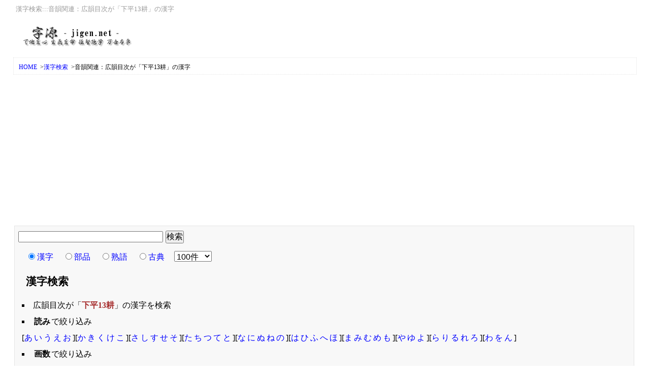

--- FILE ---
content_type: text/html; charset=UTF-8
request_url: https://jigen.net/data/%E9%9F%B3%E9%9F%BB%E9%96%A2%E9%80%A3%EF%BC%9A%E5%BA%83%E9%9F%BB%E7%9B%AE%E6%AC%A1%E3%81%8C%E3%80%8C%E4%B8%8B%E5%B9%B313%E8%80%95%E3%80%8D%E3%81%AE%E6%BC%A2%E5%AD%97
body_size: 7728
content:
<?xml version="1.0" encoding="UTF-8"?>
<!DOCTYPE html PUBLIC "-//W3C//DTD XHTML 1.0 Strict//EN" "http://www.w3.org/TR/xhtml1/DTD/xhtml1-strict.dtd"><html xmlns="http://www.w3.org/1999/xhtml" xml:lang="ja" lang="ja" dir="ltr"><head><meta http-equiv="content-type" content="text/html; charset=utf-8" /><meta http-equiv="content-style-type" content="text/css" /><meta http-equiv="Content-Script-Type" content="text/javascript" /><link rel="stylesheet" type="text/css" href="/css/jgn.main.v2.0.min.css" media="all" /><link rel="stylesheet" type="text/css" href="/css/jgn.print.min.css" media="print" /><link rel="apple-touch-icon" href="/logo/apple-touch-icon.png"/><link rel="icon" type="image/vnd.microsoft.icon" href="/logo/favicon.ico"><script src="https://www.google.com/jsapi"></script><script>google.load("jquery", "1");</script><script type="text/javascript" src="/js/js.cookie.js"></script><meta name="viewport" content="width=device-width,initial-scale=1.0">
<script type="text/javascript">

  var _gaq = _gaq || [];
  _gaq.push(['_setAccount', 'UA-27732284-1']);
  _gaq.push(['_trackPageview']);

  (function() {
    var ga = document.createElement('script'); ga.type = 'text/javascript'; ga.async = true;
    ga.src = ('https:' == document.location.protocol ? 'https://ssl' : 'http://www') + '.google-analytics.com/ga.js';
    var s = document.getElementsByTagName('script')[0]; s.parentNode.insertBefore(ga, s);
  })();

</script>

<script async src="//pagead2.googlesyndication.com/pagead/js/adsbygoogle.js"></script>
<script>
  (adsbygoogle = window.adsbygoogle || []).push({
    google_ad_client: "ca-pub-6996232575031532",
    enable_page_level_ads: true
  });
</script>
<title>音韻関連：広韻目次が「下平13耕」の漢字｜漢字検索</title></head><body><div id="container"><div id="header"><h1>漢字検索:::音韻関連：広韻目次が「下平13耕」の漢字</h1><div class="se_h1"><p class="hlogo"><a href="/"><img src="/css/img/title.png" alt="字源" title="字源 - jigen.net" /></a></p></div></div><div id="navi"><ol><li><a title="字源 - jigen.net" href="/">HOME</a>&nbsp;&gt;</li><li><a title="漢字検索" href="/data/">漢字検索</a>&nbsp;&gt;</li><li>音韻関連：広韻目次が「下平13耕」の漢字</li></ol></div><div id="main"><div class="section"><form  method="GET" action="https://jigen.net/search.php"><input type="text" size="30" value="" id="key_q" name="key_q" /><input type="hidden" value="1" name="type2" /><input type="submit" value="検索" /><ul class="nolist"><li><input name="type" value="data" checked="checked" type="radio" id="sedata"><label><a title="漢字" href="/data/">漢字</a></label></li><li><input name="type" value="buhin" type="radio" id="sebuhin"><label><a title="部品" href="/buhin/">部品</a></label></li><li><input name="type" value="jyukugo" type="radio" id="sejyukugo"><label><a title="熟語" href="/jyukugo/">熟語</a></label></li><li><input name="type" value="koten" type="radio" id="sekoten"><label><a title="古典" href="/koten/">古典</a></label></li><li><select name="rs" id="cat9"><option value="-1">-  件数  -</option><option value="1000">1000件</option><option value="500">500件</option><option value="300">300件</option><option value="100"  selected="selected">100件</option><option value="50">50件</option><option value="10">10件</option></select></li></ul></form><h2 class="toph2">漢字検索</h2><ul class="square"><li>広韻目次が「<span class="co_to">下平13耕</span>」の漢字を検索</li><li><span class="matches">読み</span>で絞り込み<br />[<a title="あ" href="/data/%E9%9F%B3%E9%9F%BB%E9%96%A2%E9%80%A3%EF%BC%9A%E5%BA%83%E9%9F%BB%E7%9B%AE%E6%AC%A1%E3%81%8C%E3%80%8C%E4%B8%8B%E5%B9%B313%E8%80%95%E3%80%8D%E3%81%AE%E6%BC%A2%E5%AD%97?pg=1&amp;rs=300&amp;so=0&amp;od=DESC&amp;ou=100&amp;to=%E3%81%82" rel="nofollow">あ</a><a title="い" href="/data/%E9%9F%B3%E9%9F%BB%E9%96%A2%E9%80%A3%EF%BC%9A%E5%BA%83%E9%9F%BB%E7%9B%AE%E6%AC%A1%E3%81%8C%E3%80%8C%E4%B8%8B%E5%B9%B313%E8%80%95%E3%80%8D%E3%81%AE%E6%BC%A2%E5%AD%97?pg=1&amp;rs=300&amp;so=0&amp;od=DESC&amp;ou=100&amp;to=%E3%81%84" rel="nofollow">い</a><a title="う" href="/data/%E9%9F%B3%E9%9F%BB%E9%96%A2%E9%80%A3%EF%BC%9A%E5%BA%83%E9%9F%BB%E7%9B%AE%E6%AC%A1%E3%81%8C%E3%80%8C%E4%B8%8B%E5%B9%B313%E8%80%95%E3%80%8D%E3%81%AE%E6%BC%A2%E5%AD%97?pg=1&amp;rs=300&amp;so=0&amp;od=DESC&amp;ou=100&amp;to=%E3%81%86" rel="nofollow">う</a><a title="え" href="/data/%E9%9F%B3%E9%9F%BB%E9%96%A2%E9%80%A3%EF%BC%9A%E5%BA%83%E9%9F%BB%E7%9B%AE%E6%AC%A1%E3%81%8C%E3%80%8C%E4%B8%8B%E5%B9%B313%E8%80%95%E3%80%8D%E3%81%AE%E6%BC%A2%E5%AD%97?pg=1&amp;rs=300&amp;so=0&amp;od=DESC&amp;ou=100&amp;to=%E3%81%88" rel="nofollow">え</a><a title="お" href="/data/%E9%9F%B3%E9%9F%BB%E9%96%A2%E9%80%A3%EF%BC%9A%E5%BA%83%E9%9F%BB%E7%9B%AE%E6%AC%A1%E3%81%8C%E3%80%8C%E4%B8%8B%E5%B9%B313%E8%80%95%E3%80%8D%E3%81%AE%E6%BC%A2%E5%AD%97?pg=1&amp;rs=300&amp;so=0&amp;od=DESC&amp;ou=100&amp;to=%E3%81%8A" rel="nofollow">お</a>][<a title="か" href="/data/%E9%9F%B3%E9%9F%BB%E9%96%A2%E9%80%A3%EF%BC%9A%E5%BA%83%E9%9F%BB%E7%9B%AE%E6%AC%A1%E3%81%8C%E3%80%8C%E4%B8%8B%E5%B9%B313%E8%80%95%E3%80%8D%E3%81%AE%E6%BC%A2%E5%AD%97?pg=1&amp;rs=300&amp;so=0&amp;od=DESC&amp;ou=100&amp;to=%E3%81%8B" rel="nofollow">か</a><a title="き" href="/data/%E9%9F%B3%E9%9F%BB%E9%96%A2%E9%80%A3%EF%BC%9A%E5%BA%83%E9%9F%BB%E7%9B%AE%E6%AC%A1%E3%81%8C%E3%80%8C%E4%B8%8B%E5%B9%B313%E8%80%95%E3%80%8D%E3%81%AE%E6%BC%A2%E5%AD%97?pg=1&amp;rs=300&amp;so=0&amp;od=DESC&amp;ou=100&amp;to=%E3%81%8D" rel="nofollow">き</a><a title="く" href="/data/%E9%9F%B3%E9%9F%BB%E9%96%A2%E9%80%A3%EF%BC%9A%E5%BA%83%E9%9F%BB%E7%9B%AE%E6%AC%A1%E3%81%8C%E3%80%8C%E4%B8%8B%E5%B9%B313%E8%80%95%E3%80%8D%E3%81%AE%E6%BC%A2%E5%AD%97?pg=1&amp;rs=300&amp;so=0&amp;od=DESC&amp;ou=100&amp;to=%E3%81%8F" rel="nofollow">く</a><a title="け" href="/data/%E9%9F%B3%E9%9F%BB%E9%96%A2%E9%80%A3%EF%BC%9A%E5%BA%83%E9%9F%BB%E7%9B%AE%E6%AC%A1%E3%81%8C%E3%80%8C%E4%B8%8B%E5%B9%B313%E8%80%95%E3%80%8D%E3%81%AE%E6%BC%A2%E5%AD%97?pg=1&amp;rs=300&amp;so=0&amp;od=DESC&amp;ou=100&amp;to=%E3%81%91" rel="nofollow">け</a><a title="こ" href="/data/%E9%9F%B3%E9%9F%BB%E9%96%A2%E9%80%A3%EF%BC%9A%E5%BA%83%E9%9F%BB%E7%9B%AE%E6%AC%A1%E3%81%8C%E3%80%8C%E4%B8%8B%E5%B9%B313%E8%80%95%E3%80%8D%E3%81%AE%E6%BC%A2%E5%AD%97?pg=1&amp;rs=300&amp;so=0&amp;od=DESC&amp;ou=100&amp;to=%E3%81%93" rel="nofollow">こ</a>][<a title="さ" href="/data/%E9%9F%B3%E9%9F%BB%E9%96%A2%E9%80%A3%EF%BC%9A%E5%BA%83%E9%9F%BB%E7%9B%AE%E6%AC%A1%E3%81%8C%E3%80%8C%E4%B8%8B%E5%B9%B313%E8%80%95%E3%80%8D%E3%81%AE%E6%BC%A2%E5%AD%97?pg=1&amp;rs=300&amp;so=0&amp;od=DESC&amp;ou=100&amp;to=%E3%81%95" rel="nofollow">さ</a><a title="し" href="/data/%E9%9F%B3%E9%9F%BB%E9%96%A2%E9%80%A3%EF%BC%9A%E5%BA%83%E9%9F%BB%E7%9B%AE%E6%AC%A1%E3%81%8C%E3%80%8C%E4%B8%8B%E5%B9%B313%E8%80%95%E3%80%8D%E3%81%AE%E6%BC%A2%E5%AD%97?pg=1&amp;rs=300&amp;so=0&amp;od=DESC&amp;ou=100&amp;to=%E3%81%97" rel="nofollow">し</a><a title="す" href="/data/%E9%9F%B3%E9%9F%BB%E9%96%A2%E9%80%A3%EF%BC%9A%E5%BA%83%E9%9F%BB%E7%9B%AE%E6%AC%A1%E3%81%8C%E3%80%8C%E4%B8%8B%E5%B9%B313%E8%80%95%E3%80%8D%E3%81%AE%E6%BC%A2%E5%AD%97?pg=1&amp;rs=300&amp;so=0&amp;od=DESC&amp;ou=100&amp;to=%E3%81%99" rel="nofollow">す</a><a title="せ" href="/data/%E9%9F%B3%E9%9F%BB%E9%96%A2%E9%80%A3%EF%BC%9A%E5%BA%83%E9%9F%BB%E7%9B%AE%E6%AC%A1%E3%81%8C%E3%80%8C%E4%B8%8B%E5%B9%B313%E8%80%95%E3%80%8D%E3%81%AE%E6%BC%A2%E5%AD%97?pg=1&amp;rs=300&amp;so=0&amp;od=DESC&amp;ou=100&amp;to=%E3%81%9B" rel="nofollow">せ</a><a title="そ" href="/data/%E9%9F%B3%E9%9F%BB%E9%96%A2%E9%80%A3%EF%BC%9A%E5%BA%83%E9%9F%BB%E7%9B%AE%E6%AC%A1%E3%81%8C%E3%80%8C%E4%B8%8B%E5%B9%B313%E8%80%95%E3%80%8D%E3%81%AE%E6%BC%A2%E5%AD%97?pg=1&amp;rs=300&amp;so=0&amp;od=DESC&amp;ou=100&amp;to=%E3%81%9D" rel="nofollow">そ</a>][<a title="た" href="/data/%E9%9F%B3%E9%9F%BB%E9%96%A2%E9%80%A3%EF%BC%9A%E5%BA%83%E9%9F%BB%E7%9B%AE%E6%AC%A1%E3%81%8C%E3%80%8C%E4%B8%8B%E5%B9%B313%E8%80%95%E3%80%8D%E3%81%AE%E6%BC%A2%E5%AD%97?pg=1&amp;rs=300&amp;so=0&amp;od=DESC&amp;ou=100&amp;to=%E3%81%9F" rel="nofollow">た</a><a title="ち" href="/data/%E9%9F%B3%E9%9F%BB%E9%96%A2%E9%80%A3%EF%BC%9A%E5%BA%83%E9%9F%BB%E7%9B%AE%E6%AC%A1%E3%81%8C%E3%80%8C%E4%B8%8B%E5%B9%B313%E8%80%95%E3%80%8D%E3%81%AE%E6%BC%A2%E5%AD%97?pg=1&amp;rs=300&amp;so=0&amp;od=DESC&amp;ou=100&amp;to=%E3%81%A1" rel="nofollow">ち</a><a title="つ" href="/data/%E9%9F%B3%E9%9F%BB%E9%96%A2%E9%80%A3%EF%BC%9A%E5%BA%83%E9%9F%BB%E7%9B%AE%E6%AC%A1%E3%81%8C%E3%80%8C%E4%B8%8B%E5%B9%B313%E8%80%95%E3%80%8D%E3%81%AE%E6%BC%A2%E5%AD%97?pg=1&amp;rs=300&amp;so=0&amp;od=DESC&amp;ou=100&amp;to=%E3%81%A4" rel="nofollow">つ</a><a title="て" href="/data/%E9%9F%B3%E9%9F%BB%E9%96%A2%E9%80%A3%EF%BC%9A%E5%BA%83%E9%9F%BB%E7%9B%AE%E6%AC%A1%E3%81%8C%E3%80%8C%E4%B8%8B%E5%B9%B313%E8%80%95%E3%80%8D%E3%81%AE%E6%BC%A2%E5%AD%97?pg=1&amp;rs=300&amp;so=0&amp;od=DESC&amp;ou=100&amp;to=%E3%81%A6" rel="nofollow">て</a><a title="と" href="/data/%E9%9F%B3%E9%9F%BB%E9%96%A2%E9%80%A3%EF%BC%9A%E5%BA%83%E9%9F%BB%E7%9B%AE%E6%AC%A1%E3%81%8C%E3%80%8C%E4%B8%8B%E5%B9%B313%E8%80%95%E3%80%8D%E3%81%AE%E6%BC%A2%E5%AD%97?pg=1&amp;rs=300&amp;so=0&amp;od=DESC&amp;ou=100&amp;to=%E3%81%A8" rel="nofollow">と</a>][<a title="な" href="/data/%E9%9F%B3%E9%9F%BB%E9%96%A2%E9%80%A3%EF%BC%9A%E5%BA%83%E9%9F%BB%E7%9B%AE%E6%AC%A1%E3%81%8C%E3%80%8C%E4%B8%8B%E5%B9%B313%E8%80%95%E3%80%8D%E3%81%AE%E6%BC%A2%E5%AD%97?pg=1&amp;rs=300&amp;so=0&amp;od=DESC&amp;ou=100&amp;to=%E3%81%AA" rel="nofollow">な</a><a title="に" href="/data/%E9%9F%B3%E9%9F%BB%E9%96%A2%E9%80%A3%EF%BC%9A%E5%BA%83%E9%9F%BB%E7%9B%AE%E6%AC%A1%E3%81%8C%E3%80%8C%E4%B8%8B%E5%B9%B313%E8%80%95%E3%80%8D%E3%81%AE%E6%BC%A2%E5%AD%97?pg=1&amp;rs=300&amp;so=0&amp;od=DESC&amp;ou=100&amp;to=%E3%81%AB" rel="nofollow">に</a><a title="ぬ" href="/data/%E9%9F%B3%E9%9F%BB%E9%96%A2%E9%80%A3%EF%BC%9A%E5%BA%83%E9%9F%BB%E7%9B%AE%E6%AC%A1%E3%81%8C%E3%80%8C%E4%B8%8B%E5%B9%B313%E8%80%95%E3%80%8D%E3%81%AE%E6%BC%A2%E5%AD%97?pg=1&amp;rs=300&amp;so=0&amp;od=DESC&amp;ou=100&amp;to=%E3%81%AC" rel="nofollow">ぬ</a><a title="ね" href="/data/%E9%9F%B3%E9%9F%BB%E9%96%A2%E9%80%A3%EF%BC%9A%E5%BA%83%E9%9F%BB%E7%9B%AE%E6%AC%A1%E3%81%8C%E3%80%8C%E4%B8%8B%E5%B9%B313%E8%80%95%E3%80%8D%E3%81%AE%E6%BC%A2%E5%AD%97?pg=1&amp;rs=300&amp;so=0&amp;od=DESC&amp;ou=100&amp;to=%E3%81%AD" rel="nofollow">ね</a><a title="の" href="/data/%E9%9F%B3%E9%9F%BB%E9%96%A2%E9%80%A3%EF%BC%9A%E5%BA%83%E9%9F%BB%E7%9B%AE%E6%AC%A1%E3%81%8C%E3%80%8C%E4%B8%8B%E5%B9%B313%E8%80%95%E3%80%8D%E3%81%AE%E6%BC%A2%E5%AD%97?pg=1&amp;rs=300&amp;so=0&amp;od=DESC&amp;ou=100&amp;to=%E3%81%AE" rel="nofollow">の</a>][<a title="は" href="/data/%E9%9F%B3%E9%9F%BB%E9%96%A2%E9%80%A3%EF%BC%9A%E5%BA%83%E9%9F%BB%E7%9B%AE%E6%AC%A1%E3%81%8C%E3%80%8C%E4%B8%8B%E5%B9%B313%E8%80%95%E3%80%8D%E3%81%AE%E6%BC%A2%E5%AD%97?pg=1&amp;rs=300&amp;so=0&amp;od=DESC&amp;ou=100&amp;to=%E3%81%AF" rel="nofollow">は</a><a title="ひ" href="/data/%E9%9F%B3%E9%9F%BB%E9%96%A2%E9%80%A3%EF%BC%9A%E5%BA%83%E9%9F%BB%E7%9B%AE%E6%AC%A1%E3%81%8C%E3%80%8C%E4%B8%8B%E5%B9%B313%E8%80%95%E3%80%8D%E3%81%AE%E6%BC%A2%E5%AD%97?pg=1&amp;rs=300&amp;so=0&amp;od=DESC&amp;ou=100&amp;to=%E3%81%B2" rel="nofollow">ひ</a><a title="ふ" href="/data/%E9%9F%B3%E9%9F%BB%E9%96%A2%E9%80%A3%EF%BC%9A%E5%BA%83%E9%9F%BB%E7%9B%AE%E6%AC%A1%E3%81%8C%E3%80%8C%E4%B8%8B%E5%B9%B313%E8%80%95%E3%80%8D%E3%81%AE%E6%BC%A2%E5%AD%97?pg=1&amp;rs=300&amp;so=0&amp;od=DESC&amp;ou=100&amp;to=%E3%81%B5" rel="nofollow">ふ</a><a title="へ" href="/data/%E9%9F%B3%E9%9F%BB%E9%96%A2%E9%80%A3%EF%BC%9A%E5%BA%83%E9%9F%BB%E7%9B%AE%E6%AC%A1%E3%81%8C%E3%80%8C%E4%B8%8B%E5%B9%B313%E8%80%95%E3%80%8D%E3%81%AE%E6%BC%A2%E5%AD%97?pg=1&amp;rs=300&amp;so=0&amp;od=DESC&amp;ou=100&amp;to=%E3%81%B8" rel="nofollow">へ</a><a title="ほ" href="/data/%E9%9F%B3%E9%9F%BB%E9%96%A2%E9%80%A3%EF%BC%9A%E5%BA%83%E9%9F%BB%E7%9B%AE%E6%AC%A1%E3%81%8C%E3%80%8C%E4%B8%8B%E5%B9%B313%E8%80%95%E3%80%8D%E3%81%AE%E6%BC%A2%E5%AD%97?pg=1&amp;rs=300&amp;so=0&amp;od=DESC&amp;ou=100&amp;to=%E3%81%BB" rel="nofollow">ほ</a>][<a title="ま" href="/data/%E9%9F%B3%E9%9F%BB%E9%96%A2%E9%80%A3%EF%BC%9A%E5%BA%83%E9%9F%BB%E7%9B%AE%E6%AC%A1%E3%81%8C%E3%80%8C%E4%B8%8B%E5%B9%B313%E8%80%95%E3%80%8D%E3%81%AE%E6%BC%A2%E5%AD%97?pg=1&amp;rs=300&amp;so=0&amp;od=DESC&amp;ou=100&amp;to=%E3%81%BE" rel="nofollow">ま</a><a title="み" href="/data/%E9%9F%B3%E9%9F%BB%E9%96%A2%E9%80%A3%EF%BC%9A%E5%BA%83%E9%9F%BB%E7%9B%AE%E6%AC%A1%E3%81%8C%E3%80%8C%E4%B8%8B%E5%B9%B313%E8%80%95%E3%80%8D%E3%81%AE%E6%BC%A2%E5%AD%97?pg=1&amp;rs=300&amp;so=0&amp;od=DESC&amp;ou=100&amp;to=%E3%81%BF" rel="nofollow">み</a><a title="む" href="/data/%E9%9F%B3%E9%9F%BB%E9%96%A2%E9%80%A3%EF%BC%9A%E5%BA%83%E9%9F%BB%E7%9B%AE%E6%AC%A1%E3%81%8C%E3%80%8C%E4%B8%8B%E5%B9%B313%E8%80%95%E3%80%8D%E3%81%AE%E6%BC%A2%E5%AD%97?pg=1&amp;rs=300&amp;so=0&amp;od=DESC&amp;ou=100&amp;to=%E3%82%80" rel="nofollow">む</a><a title="め" href="/data/%E9%9F%B3%E9%9F%BB%E9%96%A2%E9%80%A3%EF%BC%9A%E5%BA%83%E9%9F%BB%E7%9B%AE%E6%AC%A1%E3%81%8C%E3%80%8C%E4%B8%8B%E5%B9%B313%E8%80%95%E3%80%8D%E3%81%AE%E6%BC%A2%E5%AD%97?pg=1&amp;rs=300&amp;so=0&amp;od=DESC&amp;ou=100&amp;to=%E3%82%81" rel="nofollow">め</a><a title="も" href="/data/%E9%9F%B3%E9%9F%BB%E9%96%A2%E9%80%A3%EF%BC%9A%E5%BA%83%E9%9F%BB%E7%9B%AE%E6%AC%A1%E3%81%8C%E3%80%8C%E4%B8%8B%E5%B9%B313%E8%80%95%E3%80%8D%E3%81%AE%E6%BC%A2%E5%AD%97?pg=1&amp;rs=300&amp;so=0&amp;od=DESC&amp;ou=100&amp;to=%E3%82%82" rel="nofollow">も</a>][<a title="や" href="/data/%E9%9F%B3%E9%9F%BB%E9%96%A2%E9%80%A3%EF%BC%9A%E5%BA%83%E9%9F%BB%E7%9B%AE%E6%AC%A1%E3%81%8C%E3%80%8C%E4%B8%8B%E5%B9%B313%E8%80%95%E3%80%8D%E3%81%AE%E6%BC%A2%E5%AD%97?pg=1&amp;rs=300&amp;so=0&amp;od=DESC&amp;ou=100&amp;to=%E3%82%84" rel="nofollow">や</a><a title="ゆ" href="/data/%E9%9F%B3%E9%9F%BB%E9%96%A2%E9%80%A3%EF%BC%9A%E5%BA%83%E9%9F%BB%E7%9B%AE%E6%AC%A1%E3%81%8C%E3%80%8C%E4%B8%8B%E5%B9%B313%E8%80%95%E3%80%8D%E3%81%AE%E6%BC%A2%E5%AD%97?pg=1&amp;rs=300&amp;so=0&amp;od=DESC&amp;ou=100&amp;to=%E3%82%86" rel="nofollow">ゆ</a><a title="よ" href="/data/%E9%9F%B3%E9%9F%BB%E9%96%A2%E9%80%A3%EF%BC%9A%E5%BA%83%E9%9F%BB%E7%9B%AE%E6%AC%A1%E3%81%8C%E3%80%8C%E4%B8%8B%E5%B9%B313%E8%80%95%E3%80%8D%E3%81%AE%E6%BC%A2%E5%AD%97?pg=1&amp;rs=300&amp;so=0&amp;od=DESC&amp;ou=100&amp;to=%E3%82%88" rel="nofollow">よ</a>][<a title="ら" href="/data/%E9%9F%B3%E9%9F%BB%E9%96%A2%E9%80%A3%EF%BC%9A%E5%BA%83%E9%9F%BB%E7%9B%AE%E6%AC%A1%E3%81%8C%E3%80%8C%E4%B8%8B%E5%B9%B313%E8%80%95%E3%80%8D%E3%81%AE%E6%BC%A2%E5%AD%97?pg=1&amp;rs=300&amp;so=0&amp;od=DESC&amp;ou=100&amp;to=%E3%82%89" rel="nofollow">ら</a><a title="り" href="/data/%E9%9F%B3%E9%9F%BB%E9%96%A2%E9%80%A3%EF%BC%9A%E5%BA%83%E9%9F%BB%E7%9B%AE%E6%AC%A1%E3%81%8C%E3%80%8C%E4%B8%8B%E5%B9%B313%E8%80%95%E3%80%8D%E3%81%AE%E6%BC%A2%E5%AD%97?pg=1&amp;rs=300&amp;so=0&amp;od=DESC&amp;ou=100&amp;to=%E3%82%8A" rel="nofollow">り</a><a title="る" href="/data/%E9%9F%B3%E9%9F%BB%E9%96%A2%E9%80%A3%EF%BC%9A%E5%BA%83%E9%9F%BB%E7%9B%AE%E6%AC%A1%E3%81%8C%E3%80%8C%E4%B8%8B%E5%B9%B313%E8%80%95%E3%80%8D%E3%81%AE%E6%BC%A2%E5%AD%97?pg=1&amp;rs=300&amp;so=0&amp;od=DESC&amp;ou=100&amp;to=%E3%82%8B" rel="nofollow">る</a><a title="れ" href="/data/%E9%9F%B3%E9%9F%BB%E9%96%A2%E9%80%A3%EF%BC%9A%E5%BA%83%E9%9F%BB%E7%9B%AE%E6%AC%A1%E3%81%8C%E3%80%8C%E4%B8%8B%E5%B9%B313%E8%80%95%E3%80%8D%E3%81%AE%E6%BC%A2%E5%AD%97?pg=1&amp;rs=300&amp;so=0&amp;od=DESC&amp;ou=100&amp;to=%E3%82%8C" rel="nofollow">れ</a><a title="ろ" href="/data/%E9%9F%B3%E9%9F%BB%E9%96%A2%E9%80%A3%EF%BC%9A%E5%BA%83%E9%9F%BB%E7%9B%AE%E6%AC%A1%E3%81%8C%E3%80%8C%E4%B8%8B%E5%B9%B313%E8%80%95%E3%80%8D%E3%81%AE%E6%BC%A2%E5%AD%97?pg=1&amp;rs=300&amp;so=0&amp;od=DESC&amp;ou=100&amp;to=%E3%82%8D" rel="nofollow">ろ</a>][<a title="わ" href="/data/%E9%9F%B3%E9%9F%BB%E9%96%A2%E9%80%A3%EF%BC%9A%E5%BA%83%E9%9F%BB%E7%9B%AE%E6%AC%A1%E3%81%8C%E3%80%8C%E4%B8%8B%E5%B9%B313%E8%80%95%E3%80%8D%E3%81%AE%E6%BC%A2%E5%AD%97?pg=1&amp;rs=300&amp;so=0&amp;od=DESC&amp;ou=100&amp;to=%E3%82%8F" rel="nofollow">わ</a><a title="を" href="/data/%E9%9F%B3%E9%9F%BB%E9%96%A2%E9%80%A3%EF%BC%9A%E5%BA%83%E9%9F%BB%E7%9B%AE%E6%AC%A1%E3%81%8C%E3%80%8C%E4%B8%8B%E5%B9%B313%E8%80%95%E3%80%8D%E3%81%AE%E6%BC%A2%E5%AD%97?pg=1&amp;rs=300&amp;so=0&amp;od=DESC&amp;ou=100&amp;to=%E3%82%92" rel="nofollow">を</a><a title="ん" href="/data/%E9%9F%B3%E9%9F%BB%E9%96%A2%E9%80%A3%EF%BC%9A%E5%BA%83%E9%9F%BB%E7%9B%AE%E6%AC%A1%E3%81%8C%E3%80%8C%E4%B8%8B%E5%B9%B313%E8%80%95%E3%80%8D%E3%81%AE%E6%BC%A2%E5%AD%97?pg=1&amp;rs=300&amp;so=0&amp;od=DESC&amp;ou=100&amp;to=%E3%82%93" rel="nofollow">ん</a>]</li><li><span class="matches">画数</span>で絞り込み<br />[<a title="±5画" href="/data/%E9%9F%B3%E9%9F%BB%E9%96%A2%E9%80%A3%EF%BC%9A%E5%BA%83%E9%9F%BB%E7%9B%AE%E6%AC%A1%E3%81%8C%E3%80%8C%E4%B8%8B%E5%B9%B313%E8%80%95%E3%80%8D%E3%81%AE%E6%BC%A2%E5%AD%97?pg=1&amp;rs=300&amp;so=0&amp;od=DESC&amp;ou=010&amp;ko=5" rel="nofollow">5画</a>][<a title="±10画" href="/data/%E9%9F%B3%E9%9F%BB%E9%96%A2%E9%80%A3%EF%BC%9A%E5%BA%83%E9%9F%BB%E7%9B%AE%E6%AC%A1%E3%81%8C%E3%80%8C%E4%B8%8B%E5%B9%B313%E8%80%95%E3%80%8D%E3%81%AE%E6%BC%A2%E5%AD%97?pg=1&amp;rs=300&amp;so=0&amp;od=DESC&amp;ou=010&amp;ko=10" rel="nofollow">10画</a>][<a title="±15画" href="/data/%E9%9F%B3%E9%9F%BB%E9%96%A2%E9%80%A3%EF%BC%9A%E5%BA%83%E9%9F%BB%E7%9B%AE%E6%AC%A1%E3%81%8C%E3%80%8C%E4%B8%8B%E5%B9%B313%E8%80%95%E3%80%8D%E3%81%AE%E6%BC%A2%E5%AD%97?pg=1&amp;rs=300&amp;so=0&amp;od=DESC&amp;ou=010&amp;ko=15" rel="nofollow">15画</a>][<a title="±20画" href="/data/%E9%9F%B3%E9%9F%BB%E9%96%A2%E9%80%A3%EF%BC%9A%E5%BA%83%E9%9F%BB%E7%9B%AE%E6%AC%A1%E3%81%8C%E3%80%8C%E4%B8%8B%E5%B9%B313%E8%80%95%E3%80%8D%E3%81%AE%E6%BC%A2%E5%AD%97?pg=1&amp;rs=300&amp;so=0&amp;od=DESC&amp;ou=010&amp;ko=20" rel="nofollow">20画</a>][<a title="±25画" href="/data/%E9%9F%B3%E9%9F%BB%E9%96%A2%E9%80%A3%EF%BC%9A%E5%BA%83%E9%9F%BB%E7%9B%AE%E6%AC%A1%E3%81%8C%E3%80%8C%E4%B8%8B%E5%B9%B313%E8%80%95%E3%80%8D%E3%81%AE%E6%BC%A2%E5%AD%97?pg=1&amp;rs=300&amp;so=0&amp;od=DESC&amp;ou=010&amp;ko=25" rel="nofollow">25画</a>][<a title="±30画" href="/data/%E9%9F%B3%E9%9F%BB%E9%96%A2%E9%80%A3%EF%BC%9A%E5%BA%83%E9%9F%BB%E7%9B%AE%E6%AC%A1%E3%81%8C%E3%80%8C%E4%B8%8B%E5%B9%B313%E8%80%95%E3%80%8D%E3%81%AE%E6%BC%A2%E5%AD%97?pg=1&amp;rs=300&amp;so=0&amp;od=DESC&amp;ou=010&amp;ko=30" rel="nofollow">30画</a>][<a title="±35画" href="/data/%E9%9F%B3%E9%9F%BB%E9%96%A2%E9%80%A3%EF%BC%9A%E5%BA%83%E9%9F%BB%E7%9B%AE%E6%AC%A1%E3%81%8C%E3%80%8C%E4%B8%8B%E5%B9%B313%E8%80%95%E3%80%8D%E3%81%AE%E6%BC%A2%E5%AD%97?pg=1&amp;rs=300&amp;so=0&amp;od=DESC&amp;ou=010&amp;ko=35" rel="nofollow">35画</a>][<a title="±40画" href="/data/%E9%9F%B3%E9%9F%BB%E9%96%A2%E9%80%A3%EF%BC%9A%E5%BA%83%E9%9F%BB%E7%9B%AE%E6%AC%A1%E3%81%8C%E3%80%8C%E4%B8%8B%E5%B9%B313%E8%80%95%E3%80%8D%E3%81%AE%E6%BC%A2%E5%AD%97?pg=1&amp;rs=300&amp;so=0&amp;od=DESC&amp;ou=010&amp;ko=40" rel="nofollow">40画</a>][<a title="±45画" href="/data/%E9%9F%B3%E9%9F%BB%E9%96%A2%E9%80%A3%EF%BC%9A%E5%BA%83%E9%9F%BB%E7%9B%AE%E6%AC%A1%E3%81%8C%E3%80%8C%E4%B8%8B%E5%B9%B313%E8%80%95%E3%80%8D%E3%81%AE%E6%BC%A2%E5%AD%97?pg=1&amp;rs=300&amp;so=0&amp;od=DESC&amp;ou=010&amp;ko=45" rel="nofollow">45画</a>][<a title="±50画" href="/data/%E9%9F%B3%E9%9F%BB%E9%96%A2%E9%80%A3%EF%BC%9A%E5%BA%83%E9%9F%BB%E7%9B%AE%E6%AC%A1%E3%81%8C%E3%80%8C%E4%B8%8B%E5%B9%B313%E8%80%95%E3%80%8D%E3%81%AE%E6%BC%A2%E5%AD%97?pg=1&amp;rs=300&amp;so=0&amp;od=DESC&amp;ou=010&amp;ko=50" rel="nofollow">50画</a>]</li><li><span class="matches">種別</span>で絞り込み<br />[<a title="常用漢字" href="/data/%E9%9F%B3%E9%9F%BB%E9%96%A2%E9%80%A3%EF%BC%9A%E5%BA%83%E9%9F%BB%E7%9B%AE%E6%AC%A1%E3%81%8C%E3%80%8C%E4%B8%8B%E5%B9%B313%E8%80%95%E3%80%8D%E3%81%AE%E6%BC%A2%E5%AD%97?pg=1&amp;rs=300&amp;so=0&amp;od=DESC&amp;ou=001&amp;jo=%E5%B8%B8%E7%94%A8%E6%BC%A2%E5%AD%97" rel="nofollow">常用漢字</a>][<a title="人名用漢字" href="/data/%E9%9F%B3%E9%9F%BB%E9%96%A2%E9%80%A3%EF%BC%9A%E5%BA%83%E9%9F%BB%E7%9B%AE%E6%AC%A1%E3%81%8C%E3%80%8C%E4%B8%8B%E5%B9%B313%E8%80%95%E3%80%8D%E3%81%AE%E6%BC%A2%E5%AD%97?pg=1&amp;rs=300&amp;so=0&amp;od=DESC&amp;ou=001&amp;jo=%E4%BA%BA%E5%90%8D%E7%94%A8%E6%BC%A2%E5%AD%97" rel="nofollow">人名用漢字</a>][<a title="国字" href="/data/%E9%9F%B3%E9%9F%BB%E9%96%A2%E9%80%A3%EF%BC%9A%E5%BA%83%E9%9F%BB%E7%9B%AE%E6%AC%A1%E3%81%8C%E3%80%8C%E4%B8%8B%E5%B9%B313%E8%80%95%E3%80%8D%E3%81%AE%E6%BC%A2%E5%AD%97?pg=1&amp;rs=300&amp;so=0&amp;od=DESC&amp;ou=001&amp;jo=%E5%9B%BD%E5%AD%97" rel="nofollow">国字</a>]</li><li>[<span class="matches">1ページ目</span>]</li></ul><ul class="ka_list"><li><a title="𠑅" href="/kanji/132165">𠑅</a></li>
<li><a title="𠠜" href="/kanji/133148">𠠜</a></li>
<li><a title="𢆸" href="/kanji/139704">𢆸</a></li>
<li><a title="㛁" href="/kanji/14017">㛁</a></li>
<li><a title="𢝁" href="/kanji/141121">𢝁</a></li>
<li><a title="𢾊" href="/kanji/143242">𢾊</a></li>
<li><a title="𢿦" href="/kanji/143334">𢿦</a></li>
<li><a title="𣞑" href="/kanji/145297">𣞑</a></li>
<li><a title="㥊" href="/kanji/14666">㥊</a></li>
<li><a title="𤘾" href="/kanji/149054">𤘾</a></li>
<li><a title="𥋝" href="/kanji/152285">𥋝</a></li>
<li><a title="𥌯" href="/kanji/152367">𥌯</a></li>
<li><a title="𥐪" href="/kanji/152618">𥐪</a></li>
<li><a title="𥕗" href="/kanji/152919">𥕗</a></li>
<li><a title="𦑟" href="/kanji/156767">𦑟</a></li>
<li><a title="𦱊" href="/kanji/158794">𦱊</a></li>
<li><a title="𧂛" href="/kanji/159899">𧂛</a></li>
<li><a title="𧭈" href="/kanji/162632">𧭈</a></li>
<li><a title="𧮯" href="/kanji/162735">𧮯</a></li>
<li><a title="𧯫" href="/kanji/162795">𧯫</a></li>
<li><a title="䁎" href="/kanji/16462">䁎</a></li>
<li><a title="𨳮" href="/kanji/167150">𨳮</a></li>
<li><a title="䆑" href="/kanji/16785">䆑</a></li>
<li><a title="䆵" href="/kanji/16821">䆵</a></li>
<li><a title="䆸" href="/kanji/16824">䆸</a></li>
<li><a title="䉚" href="/kanji/16986">䉚</a></li>
<li><a title="䋫" href="/kanji/17131">䋫</a></li>
<li><a title="䍬" href="/kanji/17260">䍬</a></li>
<li><a title="䎕" href="/kanji/17301">䎕</a></li>
<li><a title="䑫" href="/kanji/17515">䑫</a></li>
<li><a title="䪫" href="/kanji/19115">䪫</a></li>
<li><a title="䭢" href="/kanji/19298">䭢</a></li>
<li><a title="䱢" href="/kanji/19554">䱢</a></li>
<li><a title="丁" href="/kanji/19969">丁</a></li>
<li><a title="伻" href="/kanji/20283">伻</a></li>
<li><a title="俓" href="/kanji/20435">俓</a></li>
<li><a title="儜" href="/kanji/20764">儜</a></li>
<li><a title="凈" href="/kanji/20936">凈</a></li>
<li><a title="匉" href="/kanji/21257">匉</a></li>
<li><a title="叮" href="/kanji/21486">叮</a></li>
<li><a title="吰" href="/kanji/21552">吰</a></li>
<li><a title="噌" href="/kanji/22092">噌</a></li>
<li><a title="嚶" href="/kanji/22198">嚶</a></li>
<li><a title="埩" href="/kanji/22505">埩</a></li>
<li><a title="姘" href="/kanji/23000">姘</a></li>
<li><a title="娙" href="/kanji/23065">娙</a></li>
<li><a title="嫇" href="/kanji/23239">嫇</a></li>
<li><a title="嫈" href="/kanji/23240">嫈</a></li>
<li><a title="嬣" href="/kanji/23331">嬣</a></li>
<li><a title="宏" href="/kanji/23439">宏</a></li>
<li><a title="宖" href="/kanji/23446">宖</a></li>
<li><a title="崝" href="/kanji/23837">崝</a></li>
<li><a title="崢" href="/kanji/23842">崢</a></li>
<li><a title="嵤" href="/kanji/23908">嵤</a></li>
<li><a title="嶸" href="/kanji/23992">嶸</a></li>
<li><a title="庄" href="/kanji/24196">庄</a></li>
<li><a title="弸" href="/kanji/24376">弸</a></li>
<li><a title="彋" href="/kanji/24395">彋</a></li>
<li><a title="怦" href="/kanji/24614">怦</a></li>
<li><a title="憕" href="/kanji/24981">憕</a></li>
<li><a title="抨" href="/kanji/25256">抨</a></li>
<li><a title="拼" href="/kanji/25340">拼</a></li>
<li><a title="捠" href="/kanji/25440">捠</a></li>
<li><a title="揈" href="/kanji/25544">揈</a></li>
<li><a title="揨" href="/kanji/25576">揨</a></li>
<li><a title="朾" href="/kanji/26430">朾</a></li>
<li><a title="棚" href="/kanji/26842">棚</a></li>
<li><a title="棦" href="/kanji/26854">棦</a></li>
<li><a title="橙" href="/kanji/27225">橙</a></li>
<li><a title="櫻" href="/kanji/27387">櫻</a></li>
<li><a title="殸" href="/kanji/27576">殸</a></li>
<li><a title="氓" href="/kanji/27667">氓</a></li>
<li><a title="泓" href="/kanji/27859">泓</a></li>
<li><a title="浜" href="/kanji/27996">浜</a></li>
<li><a title="浤" href="/kanji/28004">浤</a></li>
<li><a title="渹" href="/kanji/28217">渹</a></li>
<li><a title="湞" href="/kanji/28254">湞</a></li>
<li><a title="爭" href="/kanji/29229">爭</a></li>
<li><a title="牼" href="/kanji/29308">牼</a></li>
<li><a title="猙" href="/kanji/29465">猙</a></li>
<li><a title="玎" href="/kanji/29582">玎</a></li>
<li><a title="琤" href="/kanji/29732">琤</a></li>
<li><a title="甍" href="/kanji/29965">甍</a></li>
<li><a title="甖" href="/kanji/29974">甖</a></li>
<li><a title="甿" href="/kanji/30015">甿</a></li>
<li><a title="瞪" href="/kanji/30634">瞪</a></li>
<li><a title="砰" href="/kanji/30768">砰</a></li>
<li><a title="硜" href="/kanji/30812">硜</a></li>
<li><a title="竑" href="/kanji/31441">竑</a></li>
<li><a title="箏" href="/kanji/31631">箏</a></li>
<li><a title="紘" href="/kanji/32024">紘</a></li>
<li><a title="紭" href="/kanji/32045">紭</a></li>
<li><a title="絣" href="/kanji/32099">絣</a></li>
<li><a title="綪" href="/kanji/32170">綪</a></li>
<li><a title="繃" href="/kanji/32323">繃</a></li>
<li><a title="罃" href="/kanji/32579">罃</a></li>
<li><a title="罌" href="/kanji/32588">罌</a></li>
<li><a title="羥" href="/kanji/32677">羥</a></li>
<li><a title="翃" href="/kanji/32707">翃</a></li>
<li><a title="耕" href="/kanji/32789">耕</a></li>
<li><a title="耾" href="/kanji/32830">耾</a></li>
<li><a title="莖" href="/kanji/33686">莖</a></li>
<li><a title="萌" href="/kanji/33804">萌</a></li>
<li><a title="蕄" href="/kanji/34116">蕄</a></li>
<li><a title="薴" href="/kanji/34228">薴</a></li>
<li><a title="虰" href="/kanji/34416">虰</a></li>
<li><a title="褮" href="/kanji/35118">褮</a></li>
<li><a title="訇" href="/kanji/35335">訇</a></li>
<li><a title="謍" href="/kanji/35597">謍</a></li>
<li><a title="譻" href="/kanji/35707">譻</a></li>
<li><a title="輣" href="/kanji/36643">輣</a></li>
<li><a title="輷" href="/kanji/36663">輷</a></li>
<li><a title="轟" href="/kanji/36703">轟</a></li>
<li><a title="鈜" href="/kanji/37404">鈜</a></li>
<li><a title="錚" href="/kanji/37658">錚</a></li>
<li><a title="鍧" href="/kanji/37735">鍧</a></li>
<li><a title="鏗" href="/kanji/37847">鏗</a></li>
<li><a title="鏳" href="/kanji/37875">鏳</a></li>
<li><a title="鑏" href="/kanji/37967">鑏</a></li>
<li><a title="閎" href="/kanji/38286">閎</a></li>
<li><a title="閛" href="/kanji/38299">閛</a></li>
<li><a title="鬇" href="/kanji/39687">鬇</a></li>
<li><a title="鬡" href="/kanji/39713">鬡</a></li>
<li><a title="鶯" href="/kanji/40367">鶯</a></li>
<li><a title="鸎" href="/kanji/40462">鸎</a></li>
<li><a title="鸚" href="/kanji/40474">鸚</a></li>
</ul><ul class="square"><li>[<span class="matches">1ページ目</span>]</li></ul><div class="clear"><div class="rsp_1">
<style>
.jigennet { width: 320px; height: 100px; }
@media(min-width: 500px) { .jigennet { width: 468px; height: 60px; } }
@media(min-width: 800px) { .jigennet { width: 728px; height: 90px; } }
</style>
<script async src="//pagead2.googlesyndication.com/pagead/js/adsbygoogle.js"></script>
<!-- jigen.net -->
<ins class="adsbygoogle jigennet"
     style="display:inline-block"
     data-ad-client="ca-pub-6996232575031532"
     data-ad-slot="4893993259"></ins>
<script>
(adsbygoogle = window.adsbygoogle || []).push({});
</script>
</div></div><div class="clear message"><div class="fleft"><dl><dt>漢字索引</dt><dd><table class="mktable" summary="漢字を五十音検索"><tr><td><a title="読み方が「あ」で始まる漢字" href="/data/%E8%AA%AD%E3%81%BF%E6%96%B9%E3%81%8C%E3%80%8C%E3%81%82%E3%80%8D%E3%81%A7%E5%A7%8B%E3%81%BE%E3%82%8B%E6%BC%A2%E5%AD%97">あ</a></td><td><a title="読み方が「か」で始まる漢字" href="/data/%E8%AA%AD%E3%81%BF%E6%96%B9%E3%81%8C%E3%80%8C%E3%81%8B%E3%80%8D%E3%81%A7%E5%A7%8B%E3%81%BE%E3%82%8B%E6%BC%A2%E5%AD%97">か</a></td><td><a title="読み方が「さ」で始まる漢字" href="/data/%E8%AA%AD%E3%81%BF%E6%96%B9%E3%81%8C%E3%80%8C%E3%81%95%E3%80%8D%E3%81%A7%E5%A7%8B%E3%81%BE%E3%82%8B%E6%BC%A2%E5%AD%97">さ</a></td><td><a title="読み方が「た」で始まる漢字" href="/data/%E8%AA%AD%E3%81%BF%E6%96%B9%E3%81%8C%E3%80%8C%E3%81%9F%E3%80%8D%E3%81%A7%E5%A7%8B%E3%81%BE%E3%82%8B%E6%BC%A2%E5%AD%97">た</a></td><td><a title="読み方が「な」で始まる漢字" href="/data/%E8%AA%AD%E3%81%BF%E6%96%B9%E3%81%8C%E3%80%8C%E3%81%AA%E3%80%8D%E3%81%A7%E5%A7%8B%E3%81%BE%E3%82%8B%E6%BC%A2%E5%AD%97">な</a></td><td><a title="読み方が「は」で始まる漢字" href="/data/%E8%AA%AD%E3%81%BF%E6%96%B9%E3%81%8C%E3%80%8C%E3%81%AF%E3%80%8D%E3%81%A7%E5%A7%8B%E3%81%BE%E3%82%8B%E6%BC%A2%E5%AD%97">は</a></td><td><a title="読み方が「ま」で始まる漢字" href="/data/%E8%AA%AD%E3%81%BF%E6%96%B9%E3%81%8C%E3%80%8C%E3%81%BE%E3%80%8D%E3%81%A7%E5%A7%8B%E3%81%BE%E3%82%8B%E6%BC%A2%E5%AD%97">ま</a></td><td><a title="読み方が「や」で始まる漢字" href="/data/%E8%AA%AD%E3%81%BF%E6%96%B9%E3%81%8C%E3%80%8C%E3%82%84%E3%80%8D%E3%81%A7%E5%A7%8B%E3%81%BE%E3%82%8B%E6%BC%A2%E5%AD%97">や</a></td><td><a title="読み方が「ら」で始まる漢字" href="/data/%E8%AA%AD%E3%81%BF%E6%96%B9%E3%81%8C%E3%80%8C%E3%82%89%E3%80%8D%E3%81%A7%E5%A7%8B%E3%81%BE%E3%82%8B%E6%BC%A2%E5%AD%97">ら</a></td><td><a title="読み方が「わ」で始まる漢字" href="/data/%E8%AA%AD%E3%81%BF%E6%96%B9%E3%81%8C%E3%80%8C%E3%82%8F%E3%80%8D%E3%81%A7%E5%A7%8B%E3%81%BE%E3%82%8B%E6%BC%A2%E5%AD%97">わ</a></td></tr><tr><td><a title="読み方が「い」で始まる漢字" href="/data/%E8%AA%AD%E3%81%BF%E6%96%B9%E3%81%8C%E3%80%8C%E3%81%84%E3%80%8D%E3%81%A7%E5%A7%8B%E3%81%BE%E3%82%8B%E6%BC%A2%E5%AD%97">い</a></td><td><a title="読み方が「き」で始まる漢字" href="/data/%E8%AA%AD%E3%81%BF%E6%96%B9%E3%81%8C%E3%80%8C%E3%81%8D%E3%80%8D%E3%81%A7%E5%A7%8B%E3%81%BE%E3%82%8B%E6%BC%A2%E5%AD%97">き</a></td><td><a title="読み方が「し」で始まる漢字" href="/data/%E8%AA%AD%E3%81%BF%E6%96%B9%E3%81%8C%E3%80%8C%E3%81%97%E3%80%8D%E3%81%A7%E5%A7%8B%E3%81%BE%E3%82%8B%E6%BC%A2%E5%AD%97">し</a></td><td><a title="読み方が「ち」で始まる漢字" href="/data/%E8%AA%AD%E3%81%BF%E6%96%B9%E3%81%8C%E3%80%8C%E3%81%A1%E3%80%8D%E3%81%A7%E5%A7%8B%E3%81%BE%E3%82%8B%E6%BC%A2%E5%AD%97">ち</a></td><td><a title="読み方が「に」で始まる漢字" href="/data/%E8%AA%AD%E3%81%BF%E6%96%B9%E3%81%8C%E3%80%8C%E3%81%AB%E3%80%8D%E3%81%A7%E5%A7%8B%E3%81%BE%E3%82%8B%E6%BC%A2%E5%AD%97">に</a></td><td><a title="読み方が「ひ」で始まる漢字" href="/data/%E8%AA%AD%E3%81%BF%E6%96%B9%E3%81%8C%E3%80%8C%E3%81%B2%E3%80%8D%E3%81%A7%E5%A7%8B%E3%81%BE%E3%82%8B%E6%BC%A2%E5%AD%97">ひ</a></td><td><a title="読み方が「み」で始まる漢字" href="/data/%E8%AA%AD%E3%81%BF%E6%96%B9%E3%81%8C%E3%80%8C%E3%81%BF%E3%80%8D%E3%81%A7%E5%A7%8B%E3%81%BE%E3%82%8B%E6%BC%A2%E5%AD%97">み</a></td><td></td><td><a title="読み方が「り」で始まる漢字" href="/data/%E8%AA%AD%E3%81%BF%E6%96%B9%E3%81%8C%E3%80%8C%E3%82%8A%E3%80%8D%E3%81%A7%E5%A7%8B%E3%81%BE%E3%82%8B%E6%BC%A2%E5%AD%97">り</a></td><td></td></tr><tr><td><a title="読み方が「う」で始まる漢字" href="/data/%E8%AA%AD%E3%81%BF%E6%96%B9%E3%81%8C%E3%80%8C%E3%81%86%E3%80%8D%E3%81%A7%E5%A7%8B%E3%81%BE%E3%82%8B%E6%BC%A2%E5%AD%97">う</a></td><td><a title="読み方が「く」で始まる漢字" href="/data/%E8%AA%AD%E3%81%BF%E6%96%B9%E3%81%8C%E3%80%8C%E3%81%8F%E3%80%8D%E3%81%A7%E5%A7%8B%E3%81%BE%E3%82%8B%E6%BC%A2%E5%AD%97">く</a></td><td><a title="読み方が「す」で始まる漢字" href="/data/%E8%AA%AD%E3%81%BF%E6%96%B9%E3%81%8C%E3%80%8C%E3%81%99%E3%80%8D%E3%81%A7%E5%A7%8B%E3%81%BE%E3%82%8B%E6%BC%A2%E5%AD%97">す</a></td><td><a title="読み方が「つ」で始まる漢字" href="/data/%E8%AA%AD%E3%81%BF%E6%96%B9%E3%81%8C%E3%80%8C%E3%81%A4%E3%80%8D%E3%81%A7%E5%A7%8B%E3%81%BE%E3%82%8B%E6%BC%A2%E5%AD%97">つ</a></td><td><a title="読み方が「ぬ」で始まる漢字" href="/data/%E8%AA%AD%E3%81%BF%E6%96%B9%E3%81%8C%E3%80%8C%E3%81%AC%E3%80%8D%E3%81%A7%E5%A7%8B%E3%81%BE%E3%82%8B%E6%BC%A2%E5%AD%97">ぬ</a></td><td><a title="読み方が「ふ」で始まる漢字" href="/data/%E8%AA%AD%E3%81%BF%E6%96%B9%E3%81%8C%E3%80%8C%E3%81%B5%E3%80%8D%E3%81%A7%E5%A7%8B%E3%81%BE%E3%82%8B%E6%BC%A2%E5%AD%97">ふ</a></td><td><a title="読み方が「む」で始まる漢字" href="/data/%E8%AA%AD%E3%81%BF%E6%96%B9%E3%81%8C%E3%80%8C%E3%82%80%E3%80%8D%E3%81%A7%E5%A7%8B%E3%81%BE%E3%82%8B%E6%BC%A2%E5%AD%97">む</a></td><td><a title="読み方が「ゆ」で始まる漢字" href="/data/%E8%AA%AD%E3%81%BF%E6%96%B9%E3%81%8C%E3%80%8C%E3%82%86%E3%80%8D%E3%81%A7%E5%A7%8B%E3%81%BE%E3%82%8B%E6%BC%A2%E5%AD%97">ゆ</a></td><td><a title="読み方が「る」で始まる漢字" href="/data/%E8%AA%AD%E3%81%BF%E6%96%B9%E3%81%8C%E3%80%8C%E3%82%8B%E3%80%8D%E3%81%A7%E5%A7%8B%E3%81%BE%E3%82%8B%E6%BC%A2%E5%AD%97">る</a></td><td><a title="読み方が「を」で始まる漢字" href="/data/%E8%AA%AD%E3%81%BF%E6%96%B9%E3%81%8C%E3%80%8C%E3%82%92%E3%80%8D%E3%81%A7%E5%A7%8B%E3%81%BE%E3%82%8B%E6%BC%A2%E5%AD%97">を</a></td></tr><tr><td><a title="読み方が「え」で始まる漢字" href="/data/%E8%AA%AD%E3%81%BF%E6%96%B9%E3%81%8C%E3%80%8C%E3%81%88%E3%80%8D%E3%81%A7%E5%A7%8B%E3%81%BE%E3%82%8B%E6%BC%A2%E5%AD%97">え</a></td><td><a title="読み方が「け」で始まる漢字" href="/data/%E8%AA%AD%E3%81%BF%E6%96%B9%E3%81%8C%E3%80%8C%E3%81%91%E3%80%8D%E3%81%A7%E5%A7%8B%E3%81%BE%E3%82%8B%E6%BC%A2%E5%AD%97">け</a></td><td><a title="読み方が「せ」で始まる漢字" href="/data/%E8%AA%AD%E3%81%BF%E6%96%B9%E3%81%8C%E3%80%8C%E3%81%9B%E3%80%8D%E3%81%A7%E5%A7%8B%E3%81%BE%E3%82%8B%E6%BC%A2%E5%AD%97">せ</a></td><td><a title="読み方が「て」で始まる漢字" href="/data/%E8%AA%AD%E3%81%BF%E6%96%B9%E3%81%8C%E3%80%8C%E3%81%A6%E3%80%8D%E3%81%A7%E5%A7%8B%E3%81%BE%E3%82%8B%E6%BC%A2%E5%AD%97">て</a></td><td><a title="読み方が「ね」で始まる漢字" href="/data/%E8%AA%AD%E3%81%BF%E6%96%B9%E3%81%8C%E3%80%8C%E3%81%AD%E3%80%8D%E3%81%A7%E5%A7%8B%E3%81%BE%E3%82%8B%E6%BC%A2%E5%AD%97">ね</a></td><td><a title="読み方が「へ」で始まる漢字" href="/data/%E8%AA%AD%E3%81%BF%E6%96%B9%E3%81%8C%E3%80%8C%E3%81%B8%E3%80%8D%E3%81%A7%E5%A7%8B%E3%81%BE%E3%82%8B%E6%BC%A2%E5%AD%97">へ</a></td><td><a title="読み方が「め」で始まる漢字" href="/data/%E8%AA%AD%E3%81%BF%E6%96%B9%E3%81%8C%E3%80%8C%E3%82%81%E3%80%8D%E3%81%A7%E5%A7%8B%E3%81%BE%E3%82%8B%E6%BC%A2%E5%AD%97">め</a></td><td></td><td><a title="読み方が「れ」で始まる漢字" href="/data/%E8%AA%AD%E3%81%BF%E6%96%B9%E3%81%8C%E3%80%8C%E3%82%8C%E3%80%8D%E3%81%A7%E5%A7%8B%E3%81%BE%E3%82%8B%E6%BC%A2%E5%AD%97">れ</a></td><td></td></tr><tr><td><a title="読み方が「お」で始まる漢字" href="/data/%E8%AA%AD%E3%81%BF%E6%96%B9%E3%81%8C%E3%80%8C%E3%81%8A%E3%80%8D%E3%81%A7%E5%A7%8B%E3%81%BE%E3%82%8B%E6%BC%A2%E5%AD%97">お</a></td><td><a title="読み方が「こ」で始まる漢字" href="/data/%E8%AA%AD%E3%81%BF%E6%96%B9%E3%81%8C%E3%80%8C%E3%81%93%E3%80%8D%E3%81%A7%E5%A7%8B%E3%81%BE%E3%82%8B%E6%BC%A2%E5%AD%97">こ</a></td><td><a title="読み方が「そ」で始まる漢字" href="/data/%E8%AA%AD%E3%81%BF%E6%96%B9%E3%81%8C%E3%80%8C%E3%81%9D%E3%80%8D%E3%81%A7%E5%A7%8B%E3%81%BE%E3%82%8B%E6%BC%A2%E5%AD%97">そ</a></td><td><a title="読み方が「と」で始まる漢字" href="/data/%E8%AA%AD%E3%81%BF%E6%96%B9%E3%81%8C%E3%80%8C%E3%81%A8%E3%80%8D%E3%81%A7%E5%A7%8B%E3%81%BE%E3%82%8B%E6%BC%A2%E5%AD%97">と</a></td><td><a title="読み方が「の」で始まる漢字" href="/data/%E8%AA%AD%E3%81%BF%E6%96%B9%E3%81%8C%E3%80%8C%E3%81%AE%E3%80%8D%E3%81%A7%E5%A7%8B%E3%81%BE%E3%82%8B%E6%BC%A2%E5%AD%97">の</a></td><td><a title="読み方が「ほ」で始まる漢字" href="/data/%E8%AA%AD%E3%81%BF%E6%96%B9%E3%81%8C%E3%80%8C%E3%81%BB%E3%80%8D%E3%81%A7%E5%A7%8B%E3%81%BE%E3%82%8B%E6%BC%A2%E5%AD%97">ほ</a></td><td><a title="読み方が「も」で始まる漢字" href="/data/%E8%AA%AD%E3%81%BF%E6%96%B9%E3%81%8C%E3%80%8C%E3%82%82%E3%80%8D%E3%81%A7%E5%A7%8B%E3%81%BE%E3%82%8B%E6%BC%A2%E5%AD%97">も</a></td><td><a title="読み方が「よ」で始まる漢字" href="/data/%E8%AA%AD%E3%81%BF%E6%96%B9%E3%81%8C%E3%80%8C%E3%82%88%E3%80%8D%E3%81%A7%E5%A7%8B%E3%81%BE%E3%82%8B%E6%BC%A2%E5%AD%97">よ</a></td><td><a title="読み方が「ろ」で始まる漢字" href="/data/%E8%AA%AD%E3%81%BF%E6%96%B9%E3%81%8C%E3%80%8C%E3%82%8D%E3%80%8D%E3%81%A7%E5%A7%8B%E3%81%BE%E3%82%8B%E6%BC%A2%E5%AD%97">ろ</a></td><td><a title="読み方が「ん」で始まる漢字" href="/data/%E8%AA%AD%E3%81%BF%E6%96%B9%E3%81%8C%E3%80%8C%E3%82%93%E3%80%8D%E3%81%A7%E5%A7%8B%E3%81%BE%E3%82%8B%E6%BC%A2%E5%AD%97">ん</a></td></tr></table></dd></dl></div><div class="fleft"><dl><dt><a title="部品検索" href="/data/#buhin">部品一覧へ</a></dt><dd><select name="buh" id="cat3"><option value="-1">-  部品 -</option><optgroup label="画数1"><option value="%E9%83%A8%E5%93%81%E6%A4%9C%E7%B4%A2%EF%BC%9A%E4%B8%B6%E3%82%92%E5%90%AB%E3%82%80%E6%BC%A2%E5%AD%97">丶</option><option value="%E9%83%A8%E5%93%81%E6%A4%9C%E7%B4%A2%EF%BC%9A%E4%B9%99%E3%82%92%E5%90%AB%E3%82%80%E6%BC%A2%E5%AD%97">乙</option><option value="%E9%83%A8%E5%93%81%E6%A4%9C%E7%B4%A2%EF%BC%9A%F0%A0%83%8A%E3%82%92%E5%90%AB%E3%82%80%E6%BC%A2%E5%AD%97">𠃊</option><option value="%E9%83%A8%E5%93%81%E6%A4%9C%E7%B4%A2%EF%BC%9A%E4%B8%BF%E3%82%92%E5%90%AB%E3%82%80%E6%BC%A2%E5%AD%97">丿</option><option value="%E9%83%A8%E5%93%81%E6%A4%9C%E7%B4%A2%EF%BC%9A%E4%B8%80%E3%82%92%E5%90%AB%E3%82%80%E6%BC%A2%E5%AD%97">一</option><option value="%E9%83%A8%E5%93%81%E6%A4%9C%E7%B4%A2%EF%BC%9A%E4%B8%A8%E3%82%92%E5%90%AB%E3%82%80%E6%BC%A2%E5%AD%97">丨</option><option value="%E9%83%A8%E5%93%81%E6%A4%9C%E7%B4%A2%EF%BC%9A%E4%B9%9A%E3%82%92%E5%90%AB%E3%82%80%E6%BC%A2%E5%AD%97">乚</option></optgroup><optgroup label="画数2"><option value="%E9%83%A8%E5%93%81%E6%A4%9C%E7%B4%A2%EF%BC%9A%E4%BA%BB%E3%82%92%E5%90%AB%E3%82%80%E6%BC%A2%E5%AD%97">亻</option><option value="%E9%83%A8%E5%93%81%E6%A4%9C%E7%B4%A2%EF%BC%9A%E4%BA%BA%E3%82%92%E5%90%AB%E3%82%80%E6%BC%A2%E5%AD%97">人</option><option value="%E9%83%A8%E5%93%81%E6%A4%9C%E7%B4%A2%EF%BC%9A%E5%8C%95%E3%82%92%E5%90%AB%E3%82%80%E6%BC%A2%E5%AD%97">匕</option><option value="%E9%83%A8%E5%93%81%E6%A4%9C%E7%B4%A2%EF%BC%9A%E4%BA%8C%E3%82%92%E5%90%AB%E3%82%80%E6%BC%A2%E5%AD%97">二</option><option value="%E9%83%A8%E5%93%81%E6%A4%9C%E7%B4%A2%EF%BC%9A%E5%8B%B9%E3%82%92%E5%90%AB%E3%82%80%E6%BC%A2%E5%AD%97">勹</option><option value="%E9%83%A8%E5%93%81%E6%A4%9C%E7%B4%A2%EF%BC%9A%E5%8A%9B%E3%82%92%E5%90%AB%E3%82%80%E6%BC%A2%E5%AD%97">力</option><option value="%E9%83%A8%E5%93%81%E6%A4%9C%E7%B4%A2%EF%BC%9A%E5%84%BF%E3%82%92%E5%90%AB%E3%82%80%E6%BC%A2%E5%AD%97">儿</option><option value="%E9%83%A8%E5%93%81%E6%A4%9C%E7%B4%A2%EF%BC%9A%E5%86%AB%E3%82%92%E5%90%AB%E3%82%80%E6%BC%A2%E5%AD%97">冫</option><option value="%E9%83%A8%E5%93%81%E6%A4%9C%E7%B4%A2%EF%BC%9A%E5%86%96%E3%82%92%E5%90%AB%E3%82%80%E6%BC%A2%E5%AD%97">冖</option><option value="%E9%83%A8%E5%93%81%E6%A4%9C%E7%B4%A2%EF%BC%9A%E5%86%82%E3%82%92%E5%90%AB%E3%82%80%E6%BC%A2%E5%AD%97">冂</option><option value="%E9%83%A8%E5%93%81%E6%A4%9C%E7%B4%A2%EF%BC%9A%E5%87%A0%E3%82%92%E5%90%AB%E3%82%80%E6%BC%A2%E5%AD%97">几</option><option value="%E9%83%A8%E5%93%81%E6%A4%9C%E7%B4%A2%EF%BC%9A%E5%87%B5%E3%82%92%E5%90%AB%E3%82%80%E6%BC%A2%E5%AD%97">凵</option><option value="%E9%83%A8%E5%93%81%E6%A4%9C%E7%B4%A2%EF%BC%9A%E5%88%80%E3%82%92%E5%90%AB%E3%82%80%E6%BC%A2%E5%AD%97">刀</option><option value="%E9%83%A8%E5%93%81%E6%A4%9C%E7%B4%A2%EF%BC%9A%E5%88%82%E3%82%92%E5%90%AB%E3%82%80%E6%BC%A2%E5%AD%97">刂</option><option value="%E9%83%A8%E5%93%81%E6%A4%9C%E7%B4%A2%EF%BC%9A%E4%B9%9D%E3%82%92%E5%90%AB%E3%82%80%E6%BC%A2%E5%AD%97">九</option><option value="%E9%83%A8%E5%93%81%E6%A4%9C%E7%B4%A2%EF%BC%9A%E5%85%AB%E3%82%92%E5%90%AB%E3%82%80%E6%BC%A2%E5%AD%97">八</option><option value="%E9%83%A8%E5%93%81%E6%A4%9C%E7%B4%A2%EF%BC%9A%F0%A0%86%A2%E3%82%92%E5%90%AB%E3%82%80%E6%BC%A2%E5%AD%97">𠆢</option><option value="%E9%83%A8%E5%93%81%E6%A4%9C%E7%B4%A2%EF%BC%9A%E5%8F%88%E3%82%92%E5%90%AB%E3%82%80%E6%BC%A2%E5%AD%97">又</option><option value="%E9%83%A8%E5%93%81%E6%A4%9C%E7%B4%A2%EF%BC%9A%E5%8E%B6%E3%82%92%E5%90%AB%E3%82%80%E6%BC%A2%E5%AD%97">厶</option><option value="%E9%83%A8%E5%93%81%E6%A4%9C%E7%B4%A2%EF%BC%9A%E5%8E%82%E3%82%92%E5%90%AB%E3%82%80%E6%BC%A2%E5%AD%97">厂</option><option value="%E9%83%A8%E5%93%81%E6%A4%9C%E7%B4%A2%EF%BC%9A%E5%8C%9A%E3%82%92%E5%90%AB%E3%82%80%E6%BC%A2%E5%AD%97">匚</option><option value="%E9%83%A8%E5%93%81%E6%A4%9C%E7%B4%A2%EF%BC%9A%E4%B8%81%E3%82%92%E5%90%AB%E3%82%80%E6%BC%A2%E5%AD%97">丁</option><option value="%E9%83%A8%E5%93%81%E6%A4%9C%E7%B4%A2%EF%BC%9A%E4%BA%A0%E3%82%92%E5%90%AB%E3%82%80%E6%BC%A2%E5%AD%97">亠</option><option value="%E9%83%A8%E5%93%81%E6%A4%9C%E7%B4%A2%EF%BC%9A%F0%A0%82%8A%E3%82%92%E5%90%AB%E3%82%80%E6%BC%A2%E5%AD%97">𠂊</option><option value="%E9%83%A8%E5%93%81%E6%A4%9C%E7%B4%A2%EF%BC%9A%E4%B8%B7%E3%82%92%E5%90%AB%E3%82%80%E6%BC%A2%E5%AD%97">丷</option><option value="%E9%83%A8%E5%93%81%E6%A4%9C%E7%B4%A2%EF%BC%9A%F0%A0%82%89%E3%82%92%E5%90%AB%E3%82%80%E6%BC%A2%E5%AD%97">𠂉</option><option value="%E9%83%A8%E5%93%81%E6%A4%9C%E7%B4%A2%EF%BC%9A%E5%8D%81%E3%82%92%E5%90%AB%E3%82%80%E6%BC%A2%E5%AD%97">十</option></optgroup><optgroup label="画数3"><option value="%E9%83%A8%E5%93%81%E6%A4%9C%E7%B4%A2%EF%BC%9A%E5%A4%82%E3%82%92%E5%90%AB%E3%82%80%E6%BC%A2%E5%AD%97">夂</option><option value="%E9%83%A8%E5%93%81%E6%A4%9C%E7%B4%A2%EF%BC%9A%E5%A4%8A%E3%82%92%E5%90%AB%E3%82%80%E6%BC%A2%E5%AD%97">夊</option><option value="%E9%83%A8%E5%93%81%E6%A4%9C%E7%B4%A2%EF%BC%9A%E5%BB%BE%E3%82%92%E5%90%AB%E3%82%80%E6%BC%A2%E5%AD%97">廾</option><option value="%E9%83%A8%E5%93%81%E6%A4%9C%E7%B4%A2%EF%BC%9A%E6%89%8C%E3%82%92%E5%90%AB%E3%82%80%E6%BC%A2%E5%AD%97">扌</option><option value="%E9%83%A8%E5%93%81%E6%A4%9C%E7%B4%A2%EF%BC%9A%E5%9B%97%E3%82%92%E5%90%AB%E3%82%80%E6%BC%A2%E5%AD%97">囗</option><option value="%E9%83%A8%E5%93%81%E6%A4%9C%E7%B4%A2%EF%BC%9A%E5%8F%A3%E3%82%92%E5%90%AB%E3%82%80%E6%BC%A2%E5%AD%97">口</option><option value="%E9%83%A8%E5%93%81%E6%A4%9C%E7%B4%A2%EF%BC%9A%E5%A3%AB%E3%82%92%E5%90%AB%E3%82%80%E6%BC%A2%E5%AD%97">士</option><option value="%E9%83%A8%E5%93%81%E6%A4%9C%E7%B4%A2%EF%BC%9A%E5%A4%95%E3%82%92%E5%90%AB%E3%82%80%E6%BC%A2%E5%AD%97">夕</option><option value="%E9%83%A8%E5%93%81%E6%A4%9C%E7%B4%A2%EF%BC%9A%E5%9C%9F%E3%82%92%E5%90%AB%E3%82%80%E6%BC%A2%E5%AD%97">土</option><option value="%E9%83%A8%E5%93%81%E6%A4%9C%E7%B4%A2%EF%BC%9A%E5%A4%A7%E3%82%92%E5%90%AB%E3%82%80%E6%BC%A2%E5%AD%97">大</option><option value="%E9%83%A8%E5%93%81%E6%A4%9C%E7%B4%A2%EF%BC%9A%E5%B7%B3%E3%82%92%E5%90%AB%E3%82%80%E6%BC%A2%E5%AD%97">巳</option><option value="%E9%83%A8%E5%93%81%E6%A4%9C%E7%B4%A2%EF%BC%9A%E5%B7%BE%E3%82%92%E5%90%AB%E3%82%80%E6%BC%A2%E5%AD%97">巾</option><option value="%E9%83%A8%E5%93%81%E6%A4%9C%E7%B4%A2%EF%BC%9A%E5%B9%B2%E3%82%92%E5%90%AB%E3%82%80%E6%BC%A2%E5%AD%97">干</option><option value="%E9%83%A8%E5%93%81%E6%A4%9C%E7%B4%A2%EF%BC%9A%E5%B9%BA%E3%82%92%E5%90%AB%E3%82%80%E6%BC%A2%E5%AD%97">幺</option><option value="%E9%83%A8%E5%93%81%E6%A4%9C%E7%B4%A2%EF%BC%9A%E5%B9%BF%E3%82%92%E5%90%AB%E3%82%80%E6%BC%A2%E5%AD%97">广</option><option value="%E9%83%A8%E5%93%81%E6%A4%9C%E7%B4%A2%EF%BC%9A%E5%BD%B3%E3%82%92%E5%90%AB%E3%82%80%E6%BC%A2%E5%AD%97">彳</option><option value="%E9%83%A8%E5%93%81%E6%A4%9C%E7%B4%A2%EF%BC%9A%E5%BC%93%E3%82%92%E5%90%AB%E3%82%80%E6%BC%A2%E5%AD%97">弓</option><option value="%E9%83%A8%E5%93%81%E6%A4%9C%E7%B4%A2%EF%BC%9A%E5%BD%90%E3%82%92%E5%90%AB%E3%82%80%E6%BC%A2%E5%AD%97">彐</option><option value="%E9%83%A8%E5%93%81%E6%A4%9C%E7%B4%A2%EF%BC%9A%E5%B7%A5%E3%82%92%E5%90%AB%E3%82%80%E6%BC%A2%E5%AD%97">工</option><option value="%E9%83%A8%E5%93%81%E6%A4%9C%E7%B4%A2%EF%BC%9A%E5%BF%84%E3%82%92%E5%90%AB%E3%82%80%E6%BC%A2%E5%AD%97">忄</option><option value="%E9%83%A8%E5%93%81%E6%A4%9C%E7%B4%A2%EF%BC%9A%E5%A5%B3%E3%82%92%E5%90%AB%E3%82%80%E6%BC%A2%E5%AD%97">女</option><option value="%E9%83%A8%E5%93%81%E6%A4%9C%E7%B4%A2%EF%BC%9A%E5%AD%90%E3%82%92%E5%90%AB%E3%82%80%E6%BC%A2%E5%AD%97">子</option><option value="%E9%83%A8%E5%93%81%E6%A4%9C%E7%B4%A2%EF%BC%9A%E5%AE%80%E3%82%92%E5%90%AB%E3%82%80%E6%BC%A2%E5%AD%97">宀</option><option value="%E9%83%A8%E5%93%81%E6%A4%9C%E7%B4%A2%EF%BC%9A%E5%AF%B8%E3%82%92%E5%90%AB%E3%82%80%E6%BC%A2%E5%AD%97">寸</option><option value="%E9%83%A8%E5%93%81%E6%A4%9C%E7%B4%A2%EF%BC%9A%E5%B0%8F%E3%82%92%E5%90%AB%E3%82%80%E6%BC%A2%E5%AD%97">小</option><option value="%E9%83%A8%E5%93%81%E6%A4%9C%E7%B4%A2%EF%BC%9A%E5%B0%B8%E3%82%92%E5%90%AB%E3%82%80%E6%BC%A2%E5%AD%97">尸</option><option value="%E9%83%A8%E5%93%81%E6%A4%9C%E7%B4%A2%EF%BC%9A%E5%B1%AE%E3%82%92%E5%90%AB%E3%82%80%E6%BC%A2%E5%AD%97">屮</option><option value="%E9%83%A8%E5%93%81%E6%A4%9C%E7%B4%A2%EF%BC%9A%E5%B1%B1%E3%82%92%E5%90%AB%E3%82%80%E6%BC%A2%E5%AD%97">山</option><option value="%E9%83%A8%E5%93%81%E6%A4%9C%E7%B4%A2%EF%BC%9A%E5%BD%A1%E3%82%92%E5%90%AB%E3%82%80%E6%BC%A2%E5%AD%97">彡</option><option value="%E9%83%A8%E5%93%81%E6%A4%9C%E7%B4%A2%EF%BC%9A%E4%BA%8D%E3%82%92%E5%90%AB%E3%82%80%E6%BC%A2%E5%AD%97">亍</option><option value="%E9%83%A8%E5%93%81%E6%A4%9C%E7%B4%A2%EF%BC%9A%E5%B7%9B%E3%82%92%E5%90%AB%E3%82%80%E6%BC%A2%E5%AD%97">巛</option><option value="%E9%83%A8%E5%93%81%E6%A4%9C%E7%B4%A2%EF%BC%9A%E4%BA%A1%E3%82%92%E5%90%AB%E3%82%80%E6%BC%A2%E5%AD%97">亡</option><option value="%E9%83%A8%E5%93%81%E6%A4%9C%E7%B4%A2%EF%BC%9A%E6%B0%B5%E3%82%92%E5%90%AB%E3%82%80%E6%BC%A2%E5%AD%97">氵</option><option value="%E9%83%A8%E5%93%81%E6%A4%9C%E7%B4%A2%EF%BC%9A%E7%8A%AD%E3%82%92%E5%90%AB%E3%82%80%E6%BC%A2%E5%AD%97">犭</option><option value="%E9%83%A8%E5%93%81%E6%A4%9C%E7%B4%A2%EF%BC%9A%E8%89%B9%E3%82%92%E5%90%AB%E3%82%80%E6%BC%A2%E5%AD%97">艹</option><option value="%E9%83%A8%E5%93%81%E6%A4%9C%E7%B4%A2%EF%BC%9A%E7%BA%9F%E3%82%92%E5%90%AB%E3%82%80%E6%BC%A2%E5%AD%97">纟</option><option value="%E9%83%A8%E5%93%81%E6%A4%9C%E7%B4%A2%EF%BC%9A%E4%92%91%E3%82%92%E5%90%AB%E3%82%80%E6%BC%A2%E5%AD%97">䒑</option><option value="%E9%83%A8%E5%93%81%E6%A4%9C%E7%B4%A2%EF%BC%9A%E9%98%9D%E3%82%92%E5%90%AB%E3%82%80%E6%BC%A2%E5%AD%97">阝</option><option value="%E9%83%A8%E5%93%81%E6%A4%9C%E7%B4%A2%EF%BC%9A%E8%BE%B6%E3%82%92%E5%90%AB%E3%82%80%E6%BC%A2%E5%AD%97">辶</option></optgroup><optgroup label="画数4"><option value="%E9%83%A8%E5%93%81%E6%A4%9C%E7%B4%A2%EF%BC%9A%E6%B0%94%E3%82%92%E5%90%AB%E3%82%80%E6%BC%A2%E5%AD%97">气</option><option value="%E9%83%A8%E5%93%81%E6%A4%9C%E7%B4%A2%EF%BC%9A%E6%88%88%E3%82%92%E5%90%AB%E3%82%80%E6%BC%A2%E5%AD%97">戈</option><option value="%E9%83%A8%E5%93%81%E6%A4%9C%E7%B4%A2%EF%BC%9A%E6%B0%B4%E3%82%92%E5%90%AB%E3%82%80%E6%BC%A2%E5%AD%97">水</option><option value="%E9%83%A8%E5%93%81%E6%A4%9C%E7%B4%A2%EF%BC%9A%E7%8A%AC%E3%82%92%E5%90%AB%E3%82%80%E6%BC%A2%E5%AD%97">犬</option><option value="%E9%83%A8%E5%93%81%E6%A4%9C%E7%B4%A2%EF%BC%9A%E7%89%9B%E3%82%92%E5%90%AB%E3%82%80%E6%BC%A2%E5%AD%97">牛</option><option value="%E9%83%A8%E5%93%81%E6%A4%9C%E7%B4%A2%EF%BC%9A%E5%BF%83%E3%82%92%E5%90%AB%E3%82%80%E6%BC%A2%E5%AD%97">心</option><option value="%E9%83%A8%E5%93%81%E6%A4%9C%E7%B4%A2%EF%BC%9A%E7%81%AB%E3%82%92%E5%90%AB%E3%82%80%E6%BC%A2%E5%AD%97">火</option><option value="%E9%83%A8%E5%93%81%E6%A4%9C%E7%B4%A2%EF%BC%9A%E7%81%AC%E3%82%92%E5%90%AB%E3%82%80%E6%BC%A2%E5%AD%97">灬</option><option value="%E9%83%A8%E5%93%81%E6%A4%9C%E7%B4%A2%EF%BC%9A%E7%88%AB%E3%82%92%E5%90%AB%E3%82%80%E6%BC%A2%E5%AD%97">爫</option><option value="%E9%83%A8%E5%93%81%E6%A4%9C%E7%B4%A2%EF%BC%9A%E7%88%BF%E3%82%92%E5%90%AB%E3%82%80%E6%BC%A2%E5%AD%97">爿</option><option value="%E9%83%A8%E5%93%81%E6%A4%9C%E7%B4%A2%EF%BC%9A%E7%89%87%E3%82%92%E5%90%AB%E3%82%80%E6%BC%A2%E5%AD%97">片</option><option value="%E9%83%A8%E5%93%81%E6%A4%9C%E7%B4%A2%EF%BC%9A%E6%AF%9B%E3%82%92%E5%90%AB%E3%82%80%E6%BC%A2%E5%AD%97">毛</option><option value="%E9%83%A8%E5%93%81%E6%A4%9C%E7%B4%A2%EF%BC%9A%E6%AF%94%E3%82%92%E5%90%AB%E3%82%80%E6%BC%A2%E5%AD%97">比</option><option value="%E9%83%A8%E5%93%81%E6%A4%9C%E7%B4%A2%EF%BC%9A%E6%9C%88%E3%82%92%E5%90%AB%E3%82%80%E6%BC%A2%E5%AD%97">月</option><option value="%E9%83%A8%E5%93%81%E6%A4%9C%E7%B4%A2%EF%BC%9A%E6%97%A5%E3%82%92%E5%90%AB%E3%82%80%E6%BC%A2%E5%AD%97">日</option><option value="%E9%83%A8%E5%93%81%E6%A4%9C%E7%B4%A2%EF%BC%9A%E6%96%B9%E3%82%92%E5%90%AB%E3%82%80%E6%BC%A2%E5%AD%97">方</option><option value="%E9%83%A8%E5%93%81%E6%A4%9C%E7%B4%A2%EF%BC%9A%E6%96%A4%E3%82%92%E5%90%AB%E3%82%80%E6%BC%A2%E5%AD%97">斤</option><option value="%E9%83%A8%E5%93%81%E6%A4%9C%E7%B4%A2%EF%BC%9A%E6%96%97%E3%82%92%E5%90%AB%E3%82%80%E6%BC%A2%E5%AD%97">斗</option><option value="%E9%83%A8%E5%93%81%E6%A4%9C%E7%B4%A2%EF%BC%9A%E6%96%87%E3%82%92%E5%90%AB%E3%82%80%E6%BC%A2%E5%AD%97">文</option><option value="%E9%83%A8%E5%93%81%E6%A4%9C%E7%B4%A2%EF%BC%9A%E6%94%B5%E3%82%92%E5%90%AB%E3%82%80%E6%BC%A2%E5%AD%97">攵</option><option value="%E9%83%A8%E5%93%81%E6%A4%9C%E7%B4%A2%EF%BC%9A%E6%94%B4%E3%82%92%E5%90%AB%E3%82%80%E6%BC%A2%E5%AD%97">攴</option><option value="%E9%83%A8%E5%93%81%E6%A4%9C%E7%B4%A2%EF%BC%9A%E6%9C%A9%E3%82%92%E5%90%AB%E3%82%80%E6%BC%A2%E5%AD%97">朩</option><option value="%E9%83%A8%E5%93%81%E6%A4%9C%E7%B4%A2%EF%BC%9A%E7%93%A6%E3%82%92%E5%90%AB%E3%82%80%E6%BC%A2%E5%AD%97">瓦</option><option value="%E9%83%A8%E5%93%81%E6%A4%9C%E7%B4%A2%EF%BC%9A%E6%94%AF%E3%82%92%E5%90%AB%E3%82%80%E6%BC%A2%E5%AD%97">支</option><option value="%E9%83%A8%E5%93%81%E6%A4%9C%E7%B4%A2%EF%BC%9A%E7%8E%8B%E3%82%92%E5%90%AB%E3%82%80%E6%BC%A2%E5%AD%97">王</option><option value="%E9%83%A8%E5%93%81%E6%A4%9C%E7%B4%A2%EF%BC%9A%E6%AD%A2%E3%82%92%E5%90%AB%E3%82%80%E6%BC%A2%E5%AD%97">止</option><option value="%E9%83%A8%E5%93%81%E6%A4%9C%E7%B4%A2%EF%BC%9A%E6%89%8B%E3%82%92%E5%90%AB%E3%82%80%E6%BC%A2%E5%AD%97">手</option><option value="%E9%83%A8%E5%93%81%E6%A4%9C%E7%B4%A2%EF%BC%9A%E6%88%B6%E3%82%92%E5%90%AB%E3%82%80%E6%BC%A2%E5%AD%97">戶</option><option value="%E9%83%A8%E5%93%81%E6%A4%9C%E7%B4%A2%EF%BC%9A%E6%AD%B9%E3%82%92%E5%90%AB%E3%82%80%E6%BC%A2%E5%AD%97">歹</option><option value="%E9%83%A8%E5%93%81%E6%A4%9C%E7%B4%A2%EF%BC%9A%E6%AE%B3%E3%82%92%E5%90%AB%E3%82%80%E6%BC%A2%E5%AD%97">殳</option><option value="%E9%83%A8%E5%93%81%E6%A4%9C%E7%B4%A2%EF%BC%9A%E6%9C%A8%E3%82%92%E5%90%AB%E3%82%80%E6%BC%A2%E5%AD%97">木</option><option value="%E9%83%A8%E5%93%81%E6%A4%9C%E7%B4%A2%EF%BC%9A%F0%A7%98%87%E3%82%92%E5%90%AB%E3%82%80%E6%BC%A2%E5%AD%97">𧘇</option><option value="%E9%83%A8%E5%93%81%E6%A4%9C%E7%B4%A2%EF%BC%9A%E8%BE%B6%E3%82%92%E5%90%AB%E3%82%80%E6%BC%A2%E5%AD%97">辶</option><option value="%E9%83%A8%E5%93%81%E6%A4%9C%E7%B4%A2%EF%BC%9A%E5%8B%BF%E3%82%92%E5%90%AB%E3%82%80%E6%BC%A2%E5%AD%97">勿</option><option value="%E9%83%A8%E5%93%81%E6%A4%9C%E7%B4%A2%EF%BC%9A%E5%88%86%E3%82%92%E5%90%AB%E3%82%80%E6%BC%A2%E5%AD%97">分</option><option value="%E9%83%A8%E5%93%81%E6%A4%9C%E7%B4%A2%EF%BC%9A%E8%89%B9%E3%82%92%E5%90%AB%E3%82%80%E6%BC%A2%E5%AD%97">艹</option><option value="%E9%83%A8%E5%93%81%E6%A4%9C%E7%B4%A2%EF%BC%9A%E5%85%83%E3%82%92%E5%90%AB%E3%82%80%E6%BC%A2%E5%AD%97">元</option><option value="%E9%83%A8%E5%93%81%E6%A4%9C%E7%B4%A2%EF%BC%9A%E4%BB%8E%E3%82%92%E5%90%AB%E3%82%80%E6%BC%A2%E5%AD%97">从</option><option value="%E9%83%A8%E5%93%81%E6%A4%9C%E7%B4%A2%EF%BC%9A%E4%BB%8A%E3%82%92%E5%90%AB%E3%82%80%E6%BC%A2%E5%AD%97">今</option><option value="%E9%83%A8%E5%93%81%E6%A4%9C%E7%B4%A2%EF%BC%9A%E4%B8%B0%E3%82%92%E5%90%AB%E3%82%80%E6%BC%A2%E5%AD%97">丰</option><option value="%E9%83%A8%E5%93%81%E6%A4%9C%E7%B4%A2%EF%BC%9A%E4%B8%AD%E3%82%92%E5%90%AB%E3%82%80%E6%BC%A2%E5%AD%97">中</option><option value="%E9%83%A8%E5%93%81%E6%A4%9C%E7%B4%A2%EF%BC%9A%E4%B8%91%E3%82%92%E5%90%AB%E3%82%80%E6%BC%A2%E5%AD%97">丑</option><option value="%E9%83%A8%E5%93%81%E6%A4%9C%E7%B4%A2%EF%BC%9A%E4%B8%8D%E3%82%92%E5%90%AB%E3%82%80%E6%BC%A2%E5%AD%97">不</option><option value="%E9%83%A8%E5%93%81%E6%A4%9C%E7%B4%A2%EF%BC%9A%E7%A4%BB%E3%82%92%E5%90%AB%E3%82%80%E6%BC%A2%E5%AD%97">礻</option><option value="%E9%83%A8%E5%93%81%E6%A4%9C%E7%B4%A2%EF%BC%9A%E5%B0%91%E3%82%92%E5%90%AB%E3%82%80%E6%BC%A2%E5%AD%97">少</option><option value="%E9%83%A8%E5%93%81%E6%A4%9C%E7%B4%A2%EF%BC%9A%E5%BB%BF%E3%82%92%E5%90%AB%E3%82%80%E6%BC%A2%E5%AD%97">廿</option><option value="%E9%83%A8%E5%93%81%E6%A4%9C%E7%B4%A2%EF%BC%9A%E5%B7%B4%E3%82%92%E5%90%AB%E3%82%80%E6%BC%A2%E5%AD%97">巴</option><option value="%E9%83%A8%E5%93%81%E6%A4%9C%E7%B4%A2%EF%BC%9A%E6%AC%A0%E3%82%92%E5%90%AB%E3%82%80%E6%BC%A2%E5%AD%97">欠</option><option value="%E9%83%A8%E5%93%81%E6%A4%9C%E7%B4%A2%EF%BC%9A%E5%A4%A9%E3%82%92%E5%90%AB%E3%82%80%E6%BC%A2%E5%AD%97">天</option><option value="%E9%83%A8%E5%93%81%E6%A4%9C%E7%B4%A2%EF%BC%9A%E5%A4%AB%E3%82%92%E5%90%AB%E3%82%80%E6%BC%A2%E5%AD%97">夫</option></optgroup><optgroup label="画数5"><option value="%E9%83%A8%E5%93%81%E6%A4%9C%E7%B4%A2%EF%BC%9A%E7%99%BD%E3%82%92%E5%90%AB%E3%82%80%E6%BC%A2%E5%AD%97">白</option><option value="%E9%83%A8%E5%93%81%E6%A4%9C%E7%B4%A2%EF%BC%9A%E8%A1%A4%E3%82%92%E5%90%AB%E3%82%80%E6%BC%A2%E5%AD%97">衤</option><option value="%E9%83%A8%E5%93%81%E6%A4%9C%E7%B4%A2%EF%BC%9A%E7%94%B1%E3%82%92%E5%90%AB%E3%82%80%E6%BC%A2%E5%AD%97">由</option><option value="%E9%83%A8%E5%93%81%E6%A4%9C%E7%B4%A2%EF%BC%9A%E7%9F%B3%E3%82%92%E5%90%AB%E3%82%80%E6%BC%A2%E5%AD%97">石</option><option value="%E9%83%A8%E5%93%81%E6%A4%9C%E7%B4%A2%EF%BC%9A%E7%94%B0%E3%82%92%E5%90%AB%E3%82%80%E6%BC%A2%E5%AD%97">田</option><option value="%E9%83%A8%E5%93%81%E6%A4%9C%E7%B4%A2%EF%BC%9A%E7%A9%B4%E3%82%92%E5%90%AB%E3%82%80%E6%BC%A2%E5%AD%97">穴</option><option value="%E9%83%A8%E5%93%81%E6%A4%9C%E7%B4%A2%EF%BC%9A%E7%AB%8B%E3%82%92%E5%90%AB%E3%82%80%E6%BC%A2%E5%AD%97">立</option><option value="%E9%83%A8%E5%93%81%E6%A4%9C%E7%B4%A2%EF%BC%9A%E7%BD%92%E3%82%92%E5%90%AB%E3%82%80%E6%BC%A2%E5%AD%97">罒</option><option value="%E9%83%A8%E5%93%81%E6%A4%9C%E7%B4%A2%EF%BC%9A%E7%8A%AE%E3%82%92%E5%90%AB%E3%82%80%E6%BC%A2%E5%AD%97">犮</option><option value="%E9%83%A8%E5%93%81%E6%A4%9C%E7%B4%A2%EF%BC%9A%E7%A4%BA%E3%82%92%E5%90%AB%E3%82%80%E6%BC%A2%E5%AD%97">示</option><option value="%E9%83%A8%E5%93%81%E6%A4%9C%E7%B4%A2%EF%BC%9A%E7%94%9F%E3%82%92%E5%90%AB%E3%82%80%E6%BC%A2%E5%AD%97">生</option><option value="%E9%83%A8%E5%93%81%E6%A4%9C%E7%B4%A2%EF%BC%9A%E7%94%98%E3%82%92%E5%90%AB%E3%82%80%E6%BC%A2%E5%AD%97">甘</option><option value="%E9%83%A8%E5%93%81%E6%A4%9C%E7%B4%A2%EF%BC%9A%E7%9F%A2%E3%82%92%E5%90%AB%E3%82%80%E6%BC%A2%E5%AD%97">矢</option><option value="%E9%83%A8%E5%93%81%E6%A4%9C%E7%B4%A2%EF%BC%9A%E7%A4%BB%E3%82%92%E5%90%AB%E3%82%80%E6%BC%A2%E5%AD%97">礻</option><option value="%E9%83%A8%E5%93%81%E6%A4%9C%E7%B4%A2%EF%BC%9A%E7%A6%BE%E3%82%92%E5%90%AB%E3%82%80%E6%BC%A2%E5%AD%97">禾</option><option value="%E9%83%A8%E5%93%81%E6%A4%9C%E7%B4%A2%EF%BC%9A%E7%93%A6%E3%82%92%E5%90%AB%E3%82%80%E6%BC%A2%E5%AD%97">瓦</option><option value="%E9%83%A8%E5%93%81%E6%A4%9C%E7%B4%A2%EF%BC%9A%E7%9F%9B%E3%82%92%E5%90%AB%E3%82%80%E6%BC%A2%E5%AD%97">矛</option><option value="%E9%83%A8%E5%93%81%E6%A4%9C%E7%B4%A2%EF%BC%9A%E7%93%9C%E3%82%92%E5%90%AB%E3%82%80%E6%BC%A2%E5%AD%97">瓜</option><option value="%E9%83%A8%E5%93%81%E6%A4%9C%E7%B4%A2%EF%BC%9A%E7%9A%BF%E3%82%92%E5%90%AB%E3%82%80%E6%BC%A2%E5%AD%97">皿</option><option value="%E9%83%A8%E5%93%81%E6%A4%9C%E7%B4%A2%EF%BC%9A%E7%96%92%E3%82%92%E5%90%AB%E3%82%80%E6%BC%A2%E5%AD%97">疒</option><option value="%E9%83%A8%E5%93%81%E6%A4%9C%E7%B4%A2%EF%BC%9A%E7%9A%AE%E3%82%92%E5%90%AB%E3%82%80%E6%BC%A2%E5%AD%97">皮</option><option value="%E9%83%A8%E5%93%81%E6%A4%9C%E7%B4%A2%EF%BC%9A%E7%8E%89%E3%82%92%E5%90%AB%E3%82%80%E6%BC%A2%E5%AD%97">玉</option><option value="%E9%83%A8%E5%93%81%E6%A4%9C%E7%B4%A2%EF%BC%9A%E4%B8%94%E3%82%92%E5%90%AB%E3%82%80%E6%BC%A2%E5%AD%97">且</option><option value="%E9%83%A8%E5%93%81%E6%A4%9C%E7%B4%A2%EF%BC%9A%E5%87%BA%E3%82%92%E5%90%AB%E3%82%80%E6%BC%A2%E5%AD%97">出</option><option value="%E9%83%A8%E5%93%81%E6%A4%9C%E7%B4%A2%EF%BC%9A%E4%BB%A4%E3%82%92%E5%90%AB%E3%82%80%E6%BC%A2%E5%AD%97">令</option><option value="%E9%83%A8%E5%93%81%E6%A4%9C%E7%B4%A2%EF%BC%9A%E5%8F%AF%E3%82%92%E5%90%AB%E3%82%80%E6%BC%A2%E5%AD%97">可</option><option value="%E9%83%A8%E5%93%81%E6%A4%9C%E7%B4%A2%EF%BC%9A%E5%8F%A5%E3%82%92%E5%90%AB%E3%82%80%E6%BC%A2%E5%AD%97">句</option><option value="%E9%83%A8%E5%93%81%E6%A4%9C%E7%B4%A2%EF%BC%9A%E5%8F%A4%E3%82%92%E5%90%AB%E3%82%80%E6%BC%A2%E5%AD%97">古</option><option value="%E9%83%A8%E5%93%81%E6%A4%9C%E7%B4%A2%EF%BC%9A%E5%8E%BB%E3%82%92%E5%90%AB%E3%82%80%E6%BC%A2%E5%AD%97">去</option><option value="%E9%83%A8%E5%93%81%E6%A4%9C%E7%B4%A2%EF%BC%9A%E5%8D%A0%E3%82%92%E5%90%AB%E3%82%80%E6%BC%A2%E5%AD%97">占</option><option value="%E9%83%A8%E5%93%81%E6%A4%9C%E7%B4%A2%EF%BC%9A%E5%8C%85%E3%82%92%E5%90%AB%E3%82%80%E6%BC%A2%E5%AD%97">包</option><option value="%E9%83%A8%E5%93%81%E6%A4%9C%E7%B4%A2%EF%BC%9A%E5%BF%85%E3%82%92%E5%90%AB%E3%82%80%E6%BC%A2%E5%AD%97">必</option><option value="%E9%83%A8%E5%93%81%E6%A4%9C%E7%B4%A2%EF%BC%9A%E6%97%A6%E3%82%92%E5%90%AB%E3%82%80%E6%BC%A2%E5%AD%97">旦</option><option value="%E9%83%A8%E5%93%81%E6%A4%9C%E7%B4%A2%EF%BC%9A%E6%9C%AA%E3%82%92%E5%90%AB%E3%82%80%E6%BC%A2%E5%AD%97">未</option><option value="%E9%83%A8%E5%93%81%E6%A4%9C%E7%B4%A2%EF%BC%9A%E7%9B%AE%E3%82%92%E5%90%AB%E3%82%80%E6%BC%A2%E5%AD%97">目</option><option value="%E9%83%A8%E5%93%81%E6%A4%9C%E7%B4%A2%EF%BC%9A%E6%AD%A3%E3%82%92%E5%90%AB%E3%82%80%E6%BC%A2%E5%AD%97">正</option></optgroup><optgroup label="画数6"><option value="%E9%83%A8%E5%93%81%E6%A4%9C%E7%B4%A2%EF%BC%9A%E8%87%A3%E3%82%92%E5%90%AB%E3%82%80%E6%BC%A2%E5%AD%97">臣</option><option value="%E9%83%A8%E5%93%81%E6%A4%9C%E7%B4%A2%EF%BC%9A%E8%82%89%E3%82%92%E5%90%AB%E3%82%80%E6%BC%A2%E5%AD%97">肉</option><option value="%E9%83%A8%E5%93%81%E6%A4%9C%E7%B4%A2%EF%BC%9A%E8%A1%80%E3%82%92%E5%90%AB%E3%82%80%E6%BC%A2%E5%AD%97">血</option><option value="%E9%83%A8%E5%93%81%E6%A4%9C%E7%B4%A2%EF%BC%9A%E8%80%B3%E3%82%92%E5%90%AB%E3%82%80%E6%BC%A2%E5%AD%97">耳</option><option value="%E9%83%A8%E5%93%81%E6%A4%9C%E7%B4%A2%EF%BC%9A%E8%80%92%E3%82%92%E5%90%AB%E3%82%80%E6%BC%A2%E5%AD%97">耒</option><option value="%E9%83%A8%E5%93%81%E6%A4%9C%E7%B4%A2%EF%BC%9A%E7%BE%BD%E3%82%92%E5%90%AB%E3%82%80%E6%BC%A2%E5%AD%97">羽</option><option value="%E9%83%A8%E5%93%81%E6%A4%9C%E7%B4%A2%EF%BC%9A%E7%BE%8A%E3%82%92%E5%90%AB%E3%82%80%E6%BC%A2%E5%AD%97">羊</option><option value="%E9%83%A8%E5%93%81%E6%A4%9C%E7%B4%A2%EF%BC%9A%E5%85%89%E3%82%92%E5%90%AB%E3%82%80%E6%BC%A2%E5%AD%97">光</option><option value="%E9%83%A8%E5%93%81%E6%A4%9C%E7%B4%A2%EF%BC%9A%E8%87%B3%E3%82%92%E5%90%AB%E3%82%80%E6%BC%A2%E5%AD%97">至</option><option value="%E9%83%A8%E5%93%81%E6%A4%9C%E7%B4%A2%EF%BC%9A%E8%A1%A3%E3%82%92%E5%90%AB%E3%82%80%E6%BC%A2%E5%AD%97">衣</option><option value="%E9%83%A8%E5%93%81%E6%A4%9C%E7%B4%A2%EF%BC%9A%E8%99%AB%E3%82%92%E5%90%AB%E3%82%80%E6%BC%A2%E5%AD%97">虫</option><option value="%E9%83%A8%E5%93%81%E6%A4%9C%E7%B4%A2%EF%BC%9A%E8%99%8D%E3%82%92%E5%90%AB%E3%82%80%E6%BC%A2%E5%AD%97">虍</option><option value="%E9%83%A8%E5%93%81%E6%A4%9C%E7%B4%A2%EF%BC%9A%E5%85%B1%E3%82%92%E5%90%AB%E3%82%80%E6%BC%A2%E5%AD%97">共</option><option value="%E9%83%A8%E5%93%81%E6%A4%9C%E7%B4%A2%EF%BC%9A%E8%88%9F%E3%82%92%E5%90%AB%E3%82%80%E6%BC%A2%E5%AD%97">舟</option><option value="%E9%83%A8%E5%93%81%E6%A4%9C%E7%B4%A2%EF%BC%9A%E8%87%BC%E3%82%92%E5%90%AB%E3%82%80%E6%BC%A2%E5%AD%97">臼</option><option value="%E9%83%A8%E5%93%81%E6%A4%9C%E7%B4%A2%EF%BC%9A%E8%A1%A4%E3%82%92%E5%90%AB%E3%82%80%E6%BC%A2%E5%AD%97">衤</option><option value="%E9%83%A8%E5%93%81%E6%A4%9C%E7%B4%A2%EF%BC%9A%E8%87%AA%E3%82%92%E5%90%AB%E3%82%80%E6%BC%A2%E5%AD%97">自</option><option value="%E9%83%A8%E5%93%81%E6%A4%9C%E7%B4%A2%EF%BC%9A%E8%A6%80%E3%82%92%E5%90%AB%E3%82%80%E6%BC%A2%E5%AD%97">覀</option><option value="%E9%83%A8%E5%93%81%E6%A4%9C%E7%B4%A2%EF%BC%9A%E8%88%8C%E3%82%92%E5%90%AB%E3%82%80%E6%BC%A2%E5%AD%97">舌</option><option value="%E9%83%A8%E5%93%81%E6%A4%9C%E7%B4%A2%EF%BC%9A%E7%BC%B6%E3%82%92%E5%90%AB%E3%82%80%E6%BC%A2%E5%AD%97">缶</option><option value="%E9%83%A8%E5%93%81%E6%A4%9C%E7%B4%A2%EF%BC%9A%E6%AD%A4%E3%82%92%E5%90%AB%E3%82%80%E6%BC%A2%E5%AD%97">此</option><option value="%E9%83%A8%E5%93%81%E6%A4%9C%E7%B4%A2%EF%BC%9A%E5%90%88%E3%82%92%E5%90%AB%E3%82%80%E6%BC%A2%E5%AD%97">合</option><option value="%E9%83%A8%E5%93%81%E6%A4%9C%E7%B4%A2%EF%BC%9A%E5%90%89%E3%82%92%E5%90%AB%E3%82%80%E6%BC%A2%E5%AD%97">吉</option><option value="%E9%83%A8%E5%93%81%E6%A4%9C%E7%B4%A2%EF%BC%9A%E7%B3%B8%E3%82%92%E5%90%AB%E3%82%80%E6%BC%A2%E5%AD%97">糸</option><option value="%E9%83%A8%E5%93%81%E6%A4%9C%E7%B4%A2%EF%BC%9A%E5%90%8C%E3%82%92%E5%90%AB%E3%82%80%E6%BC%A2%E5%AD%97">同</option><option value="%E9%83%A8%E5%93%81%E6%A4%9C%E7%B4%A2%EF%BC%9A%E5%9C%AD%E3%82%92%E5%90%AB%E3%82%80%E6%BC%A2%E5%AD%97">圭</option><option value="%E9%83%A8%E5%93%81%E6%A4%9C%E7%B4%A2%EF%BC%9A%E5%A4%9A%E3%82%92%E5%90%AB%E3%82%80%E6%BC%A2%E5%AD%97">多</option><option value="%E9%83%A8%E5%93%81%E6%A4%9C%E7%B4%A2%EF%BC%9A%E7%93%9C%E3%82%92%E5%90%AB%E3%82%80%E6%BC%A2%E5%AD%97">瓜</option><option value="%E9%83%A8%E5%93%81%E6%A4%9C%E7%B4%A2%EF%BC%9A%E5%90%85%E3%82%92%E5%90%AB%E3%82%80%E6%BC%A2%E5%AD%97">吅</option><option value="%E9%83%A8%E5%93%81%E6%A4%9C%E7%B4%A2%EF%BC%9A%E5%90%84%E3%82%92%E5%90%AB%E3%82%80%E6%BC%A2%E5%AD%97">各</option><option value="%E9%83%A8%E5%93%81%E6%A4%9C%E7%B4%A2%EF%BC%9A%E7%B3%B9%E3%82%92%E5%90%AB%E3%82%80%E6%BC%A2%E5%AD%97">糹</option><option value="%E9%83%A8%E5%93%81%E6%A4%9C%E7%B4%A2%EF%BC%9A%E7%AB%B9%E3%82%92%E5%90%AB%E3%82%80%E6%BC%A2%E5%AD%97">竹</option><option value="%E9%83%A8%E5%93%81%E6%A4%9C%E7%B4%A2%EF%BC%9A%E7%B1%B3%E3%82%92%E5%90%AB%E3%82%80%E6%BC%A2%E5%AD%97">米</option></optgroup><optgroup label="画数7"><option value="%E9%83%A8%E5%93%81%E6%A4%9C%E7%B4%A2%EF%BC%9A%E9%82%91%E3%82%92%E5%90%AB%E3%82%80%E6%BC%A2%E5%AD%97">邑</option><option value="%E9%83%A8%E5%93%81%E6%A4%9C%E7%B4%A2%EF%BC%9A%E8%B6%B3%E3%82%92%E5%90%AB%E3%82%80%E6%BC%A2%E5%AD%97">足</option><option value="%E9%83%A8%E5%93%81%E6%A4%9C%E7%B4%A2%EF%BC%9A%E8%B5%B0%E3%82%92%E5%90%AB%E3%82%80%E6%BC%A2%E5%AD%97">走</option><option value="%E9%83%A8%E5%93%81%E6%A4%9C%E7%B4%A2%EF%BC%9A%E8%B5%A4%E3%82%92%E5%90%AB%E3%82%80%E6%BC%A2%E5%AD%97">赤</option><option value="%E9%83%A8%E5%93%81%E6%A4%9C%E7%B4%A2%EF%BC%9A%E8%B2%9D%E3%82%92%E5%90%AB%E3%82%80%E6%BC%A2%E5%AD%97">貝</option><option value="%E9%83%A8%E5%93%81%E6%A4%9C%E7%B4%A2%EF%BC%9A%E8%B1%B8%E3%82%92%E5%90%AB%E3%82%80%E6%BC%A2%E5%AD%97">豸</option><option value="%E9%83%A8%E5%93%81%E6%A4%9C%E7%B4%A2%EF%BC%9A%E8%BA%AB%E3%82%92%E5%90%AB%E3%82%80%E6%BC%A2%E5%AD%97">身</option><option value="%E9%83%A8%E5%93%81%E6%A4%9C%E7%B4%A2%EF%BC%9A%E8%BB%8A%E3%82%92%E5%90%AB%E3%82%80%E6%BC%A2%E5%AD%97">車</option><option value="%E9%83%A8%E5%93%81%E6%A4%9C%E7%B4%A2%EF%BC%9A%E8%BE%9B%E3%82%92%E5%90%AB%E3%82%80%E6%BC%A2%E5%AD%97">辛</option><option value="%E9%83%A8%E5%93%81%E6%A4%9C%E7%B4%A2%EF%BC%9A%F0%A6%A5%91%E3%82%92%E5%90%AB%E3%82%80%E6%BC%A2%E5%AD%97">𦥑</option><option value="%E9%83%A8%E5%93%81%E6%A4%9C%E7%B4%A2%EF%BC%9A%E8%A7%92%E3%82%92%E5%90%AB%E3%82%80%E6%BC%A2%E5%AD%97">角</option><option value="%E9%83%A8%E5%93%81%E6%A4%9C%E7%B4%A2%EF%BC%9A%F0%A7%BE%B7%E3%82%92%E5%90%AB%E3%82%80%E6%BC%A2%E5%AD%97">𧾷</option><option value="%E9%83%A8%E5%93%81%E6%A4%9C%E7%B4%A2%EF%BC%9A%E9%95%B8%E3%82%92%E5%90%AB%E3%82%80%E6%BC%A2%E5%AD%97">镸</option><option value="%E9%83%A8%E5%93%81%E6%A4%9C%E7%B4%A2%EF%BC%9A%E9%87%8C%E3%82%92%E5%90%AB%E3%82%80%E6%BC%A2%E5%AD%97">里</option><option value="%E9%83%A8%E5%93%81%E6%A4%9C%E7%B4%A2%EF%BC%9A%E9%85%89%E3%82%92%E5%90%AB%E3%82%80%E6%BC%A2%E5%AD%97">酉</option><option value="%E9%83%A8%E5%93%81%E6%A4%9C%E7%B4%A2%EF%BC%9A%E8%B1%95%E3%82%92%E5%90%AB%E3%82%80%E6%BC%A2%E5%AD%97">豕</option><option value="%E9%83%A8%E5%93%81%E6%A4%9C%E7%B4%A2%EF%BC%9A%E8%B1%86%E3%82%92%E5%90%AB%E3%82%80%E6%BC%A2%E5%AD%97">豆</option><option value="%E9%83%A8%E5%93%81%E6%A4%9C%E7%B4%A2%EF%BC%9A%E8%B0%B7%E3%82%92%E5%90%AB%E3%82%80%E6%BC%A2%E5%AD%97">谷</option><option value="%E9%83%A8%E5%93%81%E6%A4%9C%E7%B4%A2%EF%BC%9A%E8%A8%80%E3%82%92%E5%90%AB%E3%82%80%E6%BC%A2%E5%AD%97">言</option><option value="%E9%83%A8%E5%93%81%E6%A4%9C%E7%B4%A2%EF%BC%9A%E8%A6%8B%E3%82%92%E5%90%AB%E3%82%80%E6%BC%A2%E5%AD%97">見</option><option value="%E9%83%A8%E5%93%81%E6%A4%9C%E7%B4%A2%EF%BC%9A%E6%9D%9F%E3%82%92%E5%90%AB%E3%82%80%E6%BC%A2%E5%AD%97">束</option><option value="%E9%83%A8%E5%93%81%E6%A4%9C%E7%B4%A2%EF%BC%9A%E7%94%AB%E3%82%92%E5%90%AB%E3%82%80%E6%BC%A2%E5%AD%97">甫</option></optgroup><optgroup label="画数8"><option value="%E9%83%A8%E5%93%81%E6%A4%9C%E7%B4%A2%EF%BC%9A%E9%87%91%E3%82%92%E5%90%AB%E3%82%80%E6%BC%A2%E5%AD%97">金</option><option value="%E9%83%A8%E5%93%81%E6%A4%9C%E7%B4%A2%EF%BC%9A%E8%80%85%E3%82%92%E5%90%AB%E3%82%80%E6%BC%A2%E5%AD%97">者</option><option value="%E9%83%A8%E5%93%81%E6%A4%9C%E7%B4%A2%EF%BC%9A%E9%96%80%E3%82%92%E5%90%AB%E3%82%80%E6%BC%A2%E5%AD%97">門</option><option value="%E9%83%A8%E5%93%81%E6%A4%9C%E7%B4%A2%EF%BC%9A%E9%9A%B9%E3%82%92%E5%90%AB%E3%82%80%E6%BC%A2%E5%AD%97">隹</option><option value="%E9%83%A8%E5%93%81%E6%A4%9C%E7%B4%A2%EF%BC%9A%E9%9B%A8%E3%82%92%E5%90%AB%E3%82%80%E6%BC%A2%E5%AD%97">雨</option><option value="%E9%83%A8%E5%93%81%E6%A4%9C%E7%B4%A2%EF%BC%9A%E9%9D%9E%E3%82%92%E5%90%AB%E3%82%80%E6%BC%A2%E5%AD%97">非</option><option value="%E9%83%A8%E5%93%81%E6%A4%9C%E7%B4%A2%EF%BC%9A%E6%9E%9C%E3%82%92%E5%90%AB%E3%82%80%E6%BC%A2%E5%AD%97">果</option><option value="%E9%83%A8%E5%93%81%E6%A4%9C%E7%B4%A2%EF%BC%9A%E6%9E%97%E3%82%92%E5%90%AB%E3%82%80%E6%BC%A2%E5%AD%97">林</option><option value="%E9%83%A8%E5%93%81%E6%A4%9C%E7%B4%A2%EF%BC%9A%E5%85%8D%E3%82%92%E5%90%AB%E3%82%80%E6%BC%A2%E5%AD%97">免</option><option value="%E9%83%A8%E5%93%81%E6%A4%9C%E7%B4%A2%EF%BC%9A%E7%82%8E%E3%82%92%E5%90%AB%E3%82%80%E6%BC%A2%E5%AD%97">炎</option><option value="%E9%83%A8%E5%93%81%E6%A4%9C%E7%B4%A2%EF%BC%9A%E8%99%8E%E3%82%92%E5%90%AB%E3%82%80%E6%BC%A2%E5%AD%97">虎</option><option value="%E9%83%A8%E5%93%81%E6%A4%9C%E7%B4%A2%EF%BC%9A%E5%85%B6%E3%82%92%E5%90%AB%E3%82%80%E6%BC%A2%E5%AD%97">其</option></optgroup><optgroup label="画数9"><option value="%E9%83%A8%E5%93%81%E6%A4%9C%E7%B4%A2%EF%BC%9A%E9%A6%99%E3%82%92%E5%90%AB%E3%82%80%E6%BC%A2%E5%AD%97">香</option><option value="%E9%83%A8%E5%93%81%E6%A4%9C%E7%B4%A2%EF%BC%9A%E9%A3%A0%E3%82%92%E5%90%AB%E3%82%80%E6%BC%A2%E5%AD%97">飠</option><option value="%E9%83%A8%E5%93%81%E6%A4%9C%E7%B4%A2%EF%BC%9A%E9%A3%9F%E3%82%92%E5%90%AB%E3%82%80%E6%BC%A2%E5%AD%97">食</option><option value="%E9%83%A8%E5%93%81%E6%A4%9C%E7%B4%A2%EF%BC%9A%E9%A2%A8%E3%82%92%E5%90%AB%E3%82%80%E6%BC%A2%E5%AD%97">風</option><option value="%E9%83%A8%E5%93%81%E6%A4%9C%E7%B4%A2%EF%BC%9A%E9%A0%81%E3%82%92%E5%90%AB%E3%82%80%E6%BC%A2%E5%AD%97">頁</option><option value="%E9%83%A8%E5%93%81%E6%A4%9C%E7%B4%A2%EF%BC%9A%E9%9F%B3%E3%82%92%E5%90%AB%E3%82%80%E6%BC%A2%E5%AD%97">音</option><option value="%E9%83%A8%E5%93%81%E6%A4%9C%E7%B4%A2%EF%BC%9A%F0%A9%99%BF%E3%82%92%E5%90%AB%E3%82%80%E6%BC%A2%E5%AD%97">𩙿</option><option value="%E9%83%A8%E5%93%81%E6%A4%9C%E7%B4%A2%EF%BC%9A%E9%9F%8B%E3%82%92%E5%90%AB%E3%82%80%E6%BC%A2%E5%AD%97">韋</option><option value="%E9%83%A8%E5%93%81%E6%A4%9C%E7%B4%A2%EF%BC%9A%E6%98%AF%E3%82%92%E5%90%AB%E3%82%80%E6%BC%A2%E5%AD%97">是</option><option value="%E9%83%A8%E5%93%81%E6%A4%9C%E7%B4%A2%EF%BC%9A%E9%9D%A9%E3%82%92%E5%90%AB%E3%82%80%E6%BC%A2%E5%AD%97">革</option><option value="%E9%83%A8%E5%93%81%E6%A4%9C%E7%B4%A2%EF%BC%9A%E9%9D%A2%E3%82%92%E5%90%AB%E3%82%80%E6%BC%A2%E5%AD%97">面</option><option value="%E9%83%A8%E5%93%81%E6%A4%9C%E7%B4%A2%EF%BC%9A%E5%8D%91%E3%82%92%E5%90%AB%E3%82%80%E6%BC%A2%E5%AD%97">卑</option></optgroup><optgroup label="画数10"><option value="%E9%83%A8%E5%93%81%E6%A4%9C%E7%B4%A2%EF%BC%9A%E9%AC%B2%E3%82%92%E5%90%AB%E3%82%80%E6%BC%A2%E5%AD%97">鬲</option><option value="%E9%83%A8%E5%93%81%E6%A4%9C%E7%B4%A2%EF%BC%9A%E9%AC%BC%E3%82%92%E5%90%AB%E3%82%80%E6%BC%A2%E5%AD%97">鬼</option><option value="%E9%83%A8%E5%93%81%E6%A4%9C%E7%B4%A2%EF%BC%9A%E9%9F%8B%E3%82%92%E5%90%AB%E3%82%80%E6%BC%A2%E5%AD%97">韋</option><option value="%E9%83%A8%E5%93%81%E6%A4%9C%E7%B4%A2%EF%BC%9A%E9%AB%9F%E3%82%92%E5%90%AB%E3%82%80%E6%BC%A2%E5%AD%97">髟</option><option value="%E9%83%A8%E5%93%81%E6%A4%9C%E7%B4%A2%EF%BC%9A%E9%AB%98%E3%82%92%E5%90%AB%E3%82%80%E6%BC%A2%E5%AD%97">高</option><option value="%E9%83%A8%E5%93%81%E6%A4%9C%E7%B4%A2%EF%BC%9A%E9%AA%A8%E3%82%92%E5%90%AB%E3%82%80%E6%BC%A2%E5%AD%97">骨</option><option value="%E9%83%A8%E5%93%81%E6%A4%9C%E7%B4%A2%EF%BC%9A%E9%A6%AC%E3%82%92%E5%90%AB%E3%82%80%E6%BC%A2%E5%AD%97">馬</option></optgroup><optgroup label="画数11"><option value="%E9%83%A8%E5%93%81%E6%A4%9C%E7%B4%A2%EF%BC%9A%E9%BA%BB%E3%82%92%E5%90%AB%E3%82%80%E6%BC%A2%E5%AD%97">麻</option><option value="%E9%83%A8%E5%93%81%E6%A4%9C%E7%B4%A2%EF%BC%9A%E9%BA%A5%E3%82%92%E5%90%AB%E3%82%80%E6%BC%A2%E5%AD%97">麥</option><option value="%E9%83%A8%E5%93%81%E6%A4%9C%E7%B4%A2%EF%BC%9A%E9%B9%BF%E3%82%92%E5%90%AB%E3%82%80%E6%BC%A2%E5%AD%97">鹿</option><option value="%E9%83%A8%E5%93%81%E6%A4%9C%E7%B4%A2%EF%BC%9A%E9%B3%A5%E3%82%92%E5%90%AB%E3%82%80%E6%BC%A2%E5%AD%97">鳥</option><option value="%E9%83%A8%E5%93%81%E6%A4%9C%E7%B4%A2%EF%BC%9A%E9%AD%9A%E3%82%92%E5%90%AB%E3%82%80%E6%BC%A2%E5%AD%97">魚</option></optgroup><optgroup label="画数12"><option value="%E9%83%A8%E5%93%81%E6%A4%9C%E7%B4%A2%EF%BC%9A%E9%BB%83%E3%82%92%E5%90%AB%E3%82%80%E6%BC%A2%E5%AD%97">黃</option><option value="%E9%83%A8%E5%93%81%E6%A4%9C%E7%B4%A2%EF%BC%9A%E9%BB%91%E3%82%92%E5%90%AB%E3%82%80%E6%BC%A2%E5%AD%97">黑</option></optgroup><optgroup label="画数13"><option value="%E9%83%A8%E5%93%81%E6%A4%9C%E7%B4%A2%EF%BC%9A%E9%BC%A0%E3%82%92%E5%90%AB%E3%82%80%E6%BC%A2%E5%AD%97">鼠</option></optgroup><optgroup label="画数14"><option value="%E9%83%A8%E5%93%81%E6%A4%9C%E7%B4%A2%EF%BC%9A%E9%BC%BB%E3%82%92%E5%90%AB%E3%82%80%E6%BC%A2%E5%AD%97">鼻</option></optgroup><optgroup label="画数15"><option value="%E9%83%A8%E5%93%81%E6%A4%9C%E7%B4%A2%EF%BC%9A%E9%BD%92%E3%82%92%E5%90%AB%E3%82%80%E6%BC%A2%E5%AD%97">齒</option></optgroup><optgroup label="画数16"><option value="%E9%83%A8%E5%93%81%E6%A4%9C%E7%B4%A2%EF%BC%9A%E9%BE%8D%E3%82%92%E5%90%AB%E3%82%80%E6%BC%A2%E5%AD%97">龍</option></optgroup></select></dd><dd><select name="kaku" id="cat"><option value="-1">-  画数  -</option><option value="1%E7%94%BB%E3%81%AE%E6%BC%A2%E5%AD%97">1画</option><option value="2%E7%94%BB%E3%81%AE%E6%BC%A2%E5%AD%97">2画</option><option value="3%E7%94%BB%E3%81%AE%E6%BC%A2%E5%AD%97">3画</option><option value="4%E7%94%BB%E3%81%AE%E6%BC%A2%E5%AD%97">4画</option><option value="5%E7%94%BB%E3%81%AE%E6%BC%A2%E5%AD%97">5画</option><option value="6%E7%94%BB%E3%81%AE%E6%BC%A2%E5%AD%97">6画</option><option value="7%E7%94%BB%E3%81%AE%E6%BC%A2%E5%AD%97">7画</option><option value="8%E7%94%BB%E3%81%AE%E6%BC%A2%E5%AD%97">8画</option><option value="9%E7%94%BB%E3%81%AE%E6%BC%A2%E5%AD%97">9画</option><option value="10%E7%94%BB%E3%81%AE%E6%BC%A2%E5%AD%97">10画</option><option value="11%E7%94%BB%E3%81%AE%E6%BC%A2%E5%AD%97">11画</option><option value="12%E7%94%BB%E3%81%AE%E6%BC%A2%E5%AD%97">12画</option><option value="13%E7%94%BB%E3%81%AE%E6%BC%A2%E5%AD%97">13画</option><option value="14%E7%94%BB%E3%81%AE%E6%BC%A2%E5%AD%97">14画</option><option value="15%E7%94%BB%E3%81%AE%E6%BC%A2%E5%AD%97">15画</option><option value="16%E7%94%BB%E3%81%AE%E6%BC%A2%E5%AD%97">16画</option><option value="17%E7%94%BB%E3%81%AE%E6%BC%A2%E5%AD%97">17画</option><option value="18%E7%94%BB%E3%81%AE%E6%BC%A2%E5%AD%97">18画</option><option value="19%E7%94%BB%E3%81%AE%E6%BC%A2%E5%AD%97">19画</option><option value="20%E7%94%BB%E3%81%AE%E6%BC%A2%E5%AD%97">20画</option><option value="21%E7%94%BB%E3%81%AE%E6%BC%A2%E5%AD%97">21画</option><option value="22%E7%94%BB%E3%81%AE%E6%BC%A2%E5%AD%97">22画</option><option value="23%E7%94%BB%E3%81%AE%E6%BC%A2%E5%AD%97">23画</option><option value="24%E7%94%BB%E3%81%AE%E6%BC%A2%E5%AD%97">24画</option><option value="25%E7%94%BB%E3%81%AE%E6%BC%A2%E5%AD%97">25画</option><option value="26%E7%94%BB%E3%81%AE%E6%BC%A2%E5%AD%97">26画</option><option value="27%E7%94%BB%E3%81%AE%E6%BC%A2%E5%AD%97">27画</option><option value="28%E7%94%BB%E3%81%AE%E6%BC%A2%E5%AD%97">28画</option><option value="29%E7%94%BB%E3%81%AE%E6%BC%A2%E5%AD%97">29画</option><option value="30%E7%94%BB%E3%81%AE%E6%BC%A2%E5%AD%97">30画</option><option value="31%E7%94%BB%E3%81%AE%E6%BC%A2%E5%AD%97">31画</option><option value="32%E7%94%BB%E3%81%AE%E6%BC%A2%E5%AD%97">32画</option><option value="33%E7%94%BB%E3%81%AE%E6%BC%A2%E5%AD%97">33画</option><option value="34%E7%94%BB%E3%81%AE%E6%BC%A2%E5%AD%97">34画</option><option value="35%E7%94%BB%E3%81%AE%E6%BC%A2%E5%AD%97">35画</option><option value="36%E7%94%BB%E3%81%AE%E6%BC%A2%E5%AD%97">36画</option><option value="37%E7%94%BB%E3%81%AE%E6%BC%A2%E5%AD%97">37画</option><option value="38%E7%94%BB%E3%81%AE%E6%BC%A2%E5%AD%97">38画</option><option value="39%E7%94%BB%E3%81%AE%E6%BC%A2%E5%AD%97">39画</option><option value="40%E7%94%BB%E3%81%AE%E6%BC%A2%E5%AD%97">40画</option><option value="41%E7%94%BB%E3%81%AE%E6%BC%A2%E5%AD%97">41画</option><option value="42%E7%94%BB%E3%81%AE%E6%BC%A2%E5%AD%97">42画</option><option value="43%E7%94%BB%E3%81%AE%E6%BC%A2%E5%AD%97">43画</option><option value="44%E7%94%BB%E3%81%AE%E6%BC%A2%E5%AD%97">44画</option><option value="45%E7%94%BB%E3%81%AE%E6%BC%A2%E5%AD%97">45画</option><option value="46%E7%94%BB%E3%81%AE%E6%BC%A2%E5%AD%97">46画</option><option value="47%E7%94%BB%E3%81%AE%E6%BC%A2%E5%AD%97">47画</option><option value="48%E7%94%BB%E3%81%AE%E6%BC%A2%E5%AD%97">48画</option><option value="49%E7%94%BB%E3%81%AE%E6%BC%A2%E5%AD%97">49画</option><option value="52%E7%94%BB%E3%81%AE%E6%BC%A2%E5%AD%97">52画</option><option value="64%E7%94%BB%E3%81%AE%E6%BC%A2%E5%AD%97">64画</option></select></dd><dd><select name="jty" id="cat2"><option value="-1">-  漢字種別 -</option><optgroup label="教育漢字"><option value="%E5%B0%8F%E5%AD%A6%E6%A0%A11%E5%B9%B4%E7%94%9F%E3%81%A7%E7%BF%92%E3%81%86%E6%BC%A2%E5%AD%97">小学校1年生</option><option value="%E5%B0%8F%E5%AD%A6%E6%A0%A12%E5%B9%B4%E7%94%9F%E3%81%A7%E7%BF%92%E3%81%86%E6%BC%A2%E5%AD%97">小学校2年生</option><option value="%E5%B0%8F%E5%AD%A6%E6%A0%A13%E5%B9%B4%E7%94%9F%E3%81%A7%E7%BF%92%E3%81%86%E6%BC%A2%E5%AD%97">小学校3年生</option><option value="%E5%B0%8F%E5%AD%A6%E6%A0%A14%E5%B9%B4%E7%94%9F%E3%81%A7%E7%BF%92%E3%81%86%E6%BC%A2%E5%AD%97">小学校4年生</option><option value="%E5%B0%8F%E5%AD%A6%E6%A0%A15%E5%B9%B4%E7%94%9F%E3%81%A7%E7%BF%92%E3%81%86%E6%BC%A2%E5%AD%97">小学校5年生</option><option value="%E5%B0%8F%E5%AD%A6%E6%A0%A16%E5%B9%B4%E7%94%9F%E3%81%A7%E7%BF%92%E3%81%86%E6%BC%A2%E5%AD%97">小学校6年生</option></optgroup><optgroup label="種別"><option value="%E5%B8%B8%E7%94%A8%E6%BC%A2%E5%AD%97">常用漢字</option><option value="%E4%BA%BA%E5%90%8D%E7%94%A8%E6%BC%A2%E5%AD%97">人名用漢字</option><option value="%E5%9B%BD%E5%AD%97">国字</option></optgroup></select></dd></dl></div></div><div class="clear"><ul class="tabs"><li><span class="matches">1ページ目</span></li></ul></div><div class="clear"><div class="rsp_kanren">
<script async src="//pagead2.googlesyndication.com/pagead/js/adsbygoogle.js"></script>
<!-- jigen_kanren -->
<ins class="adsbygoogle"
     style="display:block"
     data-ad-client="ca-pub-6996232575031532"
     data-ad-slot="9589812855"
     data-ad-format="autorelaxed"></ins>
<script>
(adsbygoogle = window.adsbygoogle || []).push({});
</script>
</div></div></div><div class="clear"><div class="rsp_1">
<script async src="//pagead2.googlesyndication.com/pagead/js/adsbygoogle.js"></script>
<!-- jigen.net -->
<ins class="adsbygoogle"
     style="display:block"
     data-ad-client="ca-pub-6996232575031532"
     data-ad-slot="4893993259"
     data-ad-format="auto"></ins>
<script>
(adsbygoogle = window.adsbygoogle || []).push({});
</script>
</div></div><p class="reverse"><a title="このページの上へ戻る" href="#header">Page Top</a></p></div><div id="footer"><ol><li><a title="当サイトについて" href="/help/about.php">当サイトについて</a>&nbsp;&nbsp;&nbsp;</li></ol></div></div><script type="text/javascript" src="/js/js.search.list.js"></script></body></html>

--- FILE ---
content_type: text/html; charset=utf-8
request_url: https://www.google.com/recaptcha/api2/aframe
body_size: 152
content:
<!DOCTYPE HTML><html><head><meta http-equiv="content-type" content="text/html; charset=UTF-8"></head><body><script nonce="rFQ-7OzqEZhxYP_1cpcNyw">/** Anti-fraud and anti-abuse applications only. See google.com/recaptcha */ try{var clients={'sodar':'https://pagead2.googlesyndication.com/pagead/sodar?'};window.addEventListener("message",function(a){try{if(a.source===window.parent){var b=JSON.parse(a.data);var c=clients[b['id']];if(c){var d=document.createElement('img');d.src=c+b['params']+'&rc='+(localStorage.getItem("rc::a")?sessionStorage.getItem("rc::b"):"");window.document.body.appendChild(d);sessionStorage.setItem("rc::e",parseInt(sessionStorage.getItem("rc::e")||0)+1);localStorage.setItem("rc::h",'1768866208478');}}}catch(b){}});window.parent.postMessage("_grecaptcha_ready", "*");}catch(b){}</script></body></html>